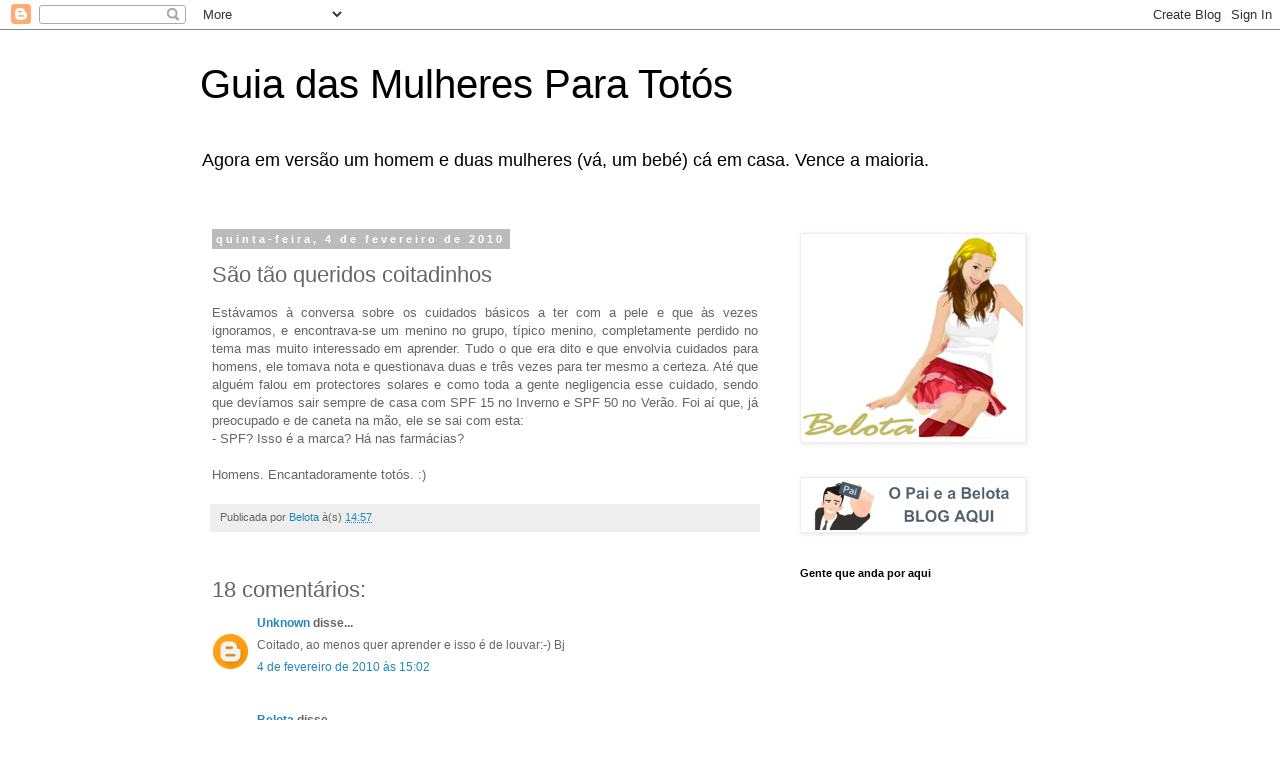

--- FILE ---
content_type: text/html; charset=UTF-8
request_url: https://guiadasmulheresparatotos.blogspot.com/2010/02/sao-tao-queridos-coitadinhos.html?showComment=1265408087513
body_size: 16730
content:
<!DOCTYPE html>
<html class='v2' dir='ltr' lang='pt-PT'>
<head>
<link href='https://www.blogger.com/static/v1/widgets/335934321-css_bundle_v2.css' rel='stylesheet' type='text/css'/>
<meta content='width=1100' name='viewport'/>
<meta content='text/html; charset=UTF-8' http-equiv='Content-Type'/>
<meta content='blogger' name='generator'/>
<link href='https://guiadasmulheresparatotos.blogspot.com/favicon.ico' rel='icon' type='image/x-icon'/>
<link href='http://guiadasmulheresparatotos.blogspot.com/2010/02/sao-tao-queridos-coitadinhos.html' rel='canonical'/>
<link rel="alternate" type="application/atom+xml" title="Guia das Mulheres Para Totós - Atom" href="https://guiadasmulheresparatotos.blogspot.com/feeds/posts/default" />
<link rel="alternate" type="application/rss+xml" title="Guia das Mulheres Para Totós - RSS" href="https://guiadasmulheresparatotos.blogspot.com/feeds/posts/default?alt=rss" />
<link rel="service.post" type="application/atom+xml" title="Guia das Mulheres Para Totós - Atom" href="https://www.blogger.com/feeds/6628940428071641538/posts/default" />

<link rel="alternate" type="application/atom+xml" title="Guia das Mulheres Para Totós - Atom" href="https://guiadasmulheresparatotos.blogspot.com/feeds/2792673510026256641/comments/default" />
<!--Can't find substitution for tag [blog.ieCssRetrofitLinks]-->
<meta content='http://guiadasmulheresparatotos.blogspot.com/2010/02/sao-tao-queridos-coitadinhos.html' property='og:url'/>
<meta content='São tão queridos coitadinhos' property='og:title'/>
<meta content='Estávamos à conversa sobre os cuidados básicos a ter com a pele e que às vezes ignoramos, e encontrava-se um menino no grupo, típico menino,...' property='og:description'/>
<title>Guia das Mulheres Para Totós: São tão queridos coitadinhos</title>
<style id='page-skin-1' type='text/css'><!--
/*
-----------------------------------------------
Blogger Template Style
Name:     Simple
Designer: Blogger
URL:      www.blogger.com
----------------------------------------------- */
/* Content
----------------------------------------------- */
body {
font: normal normal 12px 'Trebuchet MS', Trebuchet, Verdana, sans-serif;
color: #666666;
background: #ffffff none repeat scroll top left;
padding: 0 0 0 0;
}
html body .region-inner {
min-width: 0;
max-width: 100%;
width: auto;
}
h2 {
font-size: 22px;
}
a:link {
text-decoration:none;
color: #2288bb;
}
a:visited {
text-decoration:none;
color: #888888;
}
a:hover {
text-decoration:underline;
color: #33aaff;
}
.body-fauxcolumn-outer .fauxcolumn-inner {
background: transparent none repeat scroll top left;
_background-image: none;
}
.body-fauxcolumn-outer .cap-top {
position: absolute;
z-index: 1;
height: 400px;
width: 100%;
}
.body-fauxcolumn-outer .cap-top .cap-left {
width: 100%;
background: transparent none repeat-x scroll top left;
_background-image: none;
}
.content-outer {
-moz-box-shadow: 0 0 0 rgba(0, 0, 0, .15);
-webkit-box-shadow: 0 0 0 rgba(0, 0, 0, .15);
-goog-ms-box-shadow: 0 0 0 #333333;
box-shadow: 0 0 0 rgba(0, 0, 0, .15);
margin-bottom: 1px;
}
.content-inner {
padding: 10px 40px;
}
.content-inner {
background-color: #ffffff;
}
/* Header
----------------------------------------------- */
.header-outer {
background: transparent none repeat-x scroll 0 -400px;
_background-image: none;
}
.Header h1 {
font: normal normal 40px 'Trebuchet MS',Trebuchet,Verdana,sans-serif;
color: #000000;
text-shadow: 0 0 0 rgba(0, 0, 0, .2);
}
.Header h1 a {
color: #000000;
}
.Header .description {
font-size: 18px;
color: #000000;
}
.header-inner .Header .titlewrapper {
padding: 22px 0;
}
.header-inner .Header .descriptionwrapper {
padding: 0 0;
}
/* Tabs
----------------------------------------------- */
.tabs-inner .section:first-child {
border-top: 0 solid #dddddd;
}
.tabs-inner .section:first-child ul {
margin-top: -1px;
border-top: 1px solid #dddddd;
border-left: 1px solid #dddddd;
border-right: 1px solid #dddddd;
}
.tabs-inner .widget ul {
background: transparent none repeat-x scroll 0 -800px;
_background-image: none;
border-bottom: 1px solid #dddddd;
margin-top: 0;
margin-left: -30px;
margin-right: -30px;
}
.tabs-inner .widget li a {
display: inline-block;
padding: .6em 1em;
font: normal normal 12px 'Trebuchet MS', Trebuchet, Verdana, sans-serif;
color: #000000;
border-left: 1px solid #ffffff;
border-right: 1px solid #dddddd;
}
.tabs-inner .widget li:first-child a {
border-left: none;
}
.tabs-inner .widget li.selected a, .tabs-inner .widget li a:hover {
color: #000000;
background-color: #eeeeee;
text-decoration: none;
}
/* Columns
----------------------------------------------- */
.main-outer {
border-top: 0 solid transparent;
}
.fauxcolumn-left-outer .fauxcolumn-inner {
border-right: 1px solid transparent;
}
.fauxcolumn-right-outer .fauxcolumn-inner {
border-left: 1px solid transparent;
}
/* Headings
----------------------------------------------- */
div.widget > h2,
div.widget h2.title {
margin: 0 0 1em 0;
font: normal bold 11px 'Trebuchet MS',Trebuchet,Verdana,sans-serif;
color: #000000;
}
/* Widgets
----------------------------------------------- */
.widget .zippy {
color: #999999;
text-shadow: 2px 2px 1px rgba(0, 0, 0, .1);
}
.widget .popular-posts ul {
list-style: none;
}
/* Posts
----------------------------------------------- */
h2.date-header {
font: normal bold 11px Arial, Tahoma, Helvetica, FreeSans, sans-serif;
}
.date-header span {
background-color: #bbbbbb;
color: #ffffff;
padding: 0.4em;
letter-spacing: 3px;
margin: inherit;
}
.main-inner {
padding-top: 35px;
padding-bottom: 65px;
}
.main-inner .column-center-inner {
padding: 0 0;
}
.main-inner .column-center-inner .section {
margin: 0 1em;
}
.post {
margin: 0 0 45px 0;
}
h3.post-title, .comments h4 {
font: normal normal 22px 'Trebuchet MS',Trebuchet,Verdana,sans-serif;
margin: .75em 0 0;
}
.post-body {
font-size: 110%;
line-height: 1.4;
position: relative;
}
.post-body img, .post-body .tr-caption-container, .Profile img, .Image img,
.BlogList .item-thumbnail img {
padding: 2px;
background: #ffffff;
border: 1px solid #eeeeee;
-moz-box-shadow: 1px 1px 5px rgba(0, 0, 0, .1);
-webkit-box-shadow: 1px 1px 5px rgba(0, 0, 0, .1);
box-shadow: 1px 1px 5px rgba(0, 0, 0, .1);
}
.post-body img, .post-body .tr-caption-container {
padding: 5px;
}
.post-body .tr-caption-container {
color: #666666;
}
.post-body .tr-caption-container img {
padding: 0;
background: transparent;
border: none;
-moz-box-shadow: 0 0 0 rgba(0, 0, 0, .1);
-webkit-box-shadow: 0 0 0 rgba(0, 0, 0, .1);
box-shadow: 0 0 0 rgba(0, 0, 0, .1);
}
.post-header {
margin: 0 0 1.5em;
line-height: 1.6;
font-size: 90%;
}
.post-footer {
margin: 20px -2px 0;
padding: 5px 10px;
color: #666666;
background-color: #eeeeee;
border-bottom: 1px solid #eeeeee;
line-height: 1.6;
font-size: 90%;
}
#comments .comment-author {
padding-top: 1.5em;
border-top: 1px solid transparent;
background-position: 0 1.5em;
}
#comments .comment-author:first-child {
padding-top: 0;
border-top: none;
}
.avatar-image-container {
margin: .2em 0 0;
}
#comments .avatar-image-container img {
border: 1px solid #eeeeee;
}
/* Comments
----------------------------------------------- */
.comments .comments-content .icon.blog-author {
background-repeat: no-repeat;
background-image: url([data-uri]);
}
.comments .comments-content .loadmore a {
border-top: 1px solid #999999;
border-bottom: 1px solid #999999;
}
.comments .comment-thread.inline-thread {
background-color: #eeeeee;
}
.comments .continue {
border-top: 2px solid #999999;
}
/* Accents
---------------------------------------------- */
.section-columns td.columns-cell {
border-left: 1px solid transparent;
}
.blog-pager {
background: transparent url(//www.blogblog.com/1kt/simple/paging_dot.png) repeat-x scroll top center;
}
.blog-pager-older-link, .home-link,
.blog-pager-newer-link {
background-color: #ffffff;
padding: 5px;
}
.footer-outer {
border-top: 1px dashed #bbbbbb;
}
/* Mobile
----------------------------------------------- */
body.mobile  {
background-size: auto;
}
.mobile .body-fauxcolumn-outer {
background: transparent none repeat scroll top left;
}
.mobile .body-fauxcolumn-outer .cap-top {
background-size: 100% auto;
}
.mobile .content-outer {
-webkit-box-shadow: 0 0 3px rgba(0, 0, 0, .15);
box-shadow: 0 0 3px rgba(0, 0, 0, .15);
}
.mobile .tabs-inner .widget ul {
margin-left: 0;
margin-right: 0;
}
.mobile .post {
margin: 0;
}
.mobile .main-inner .column-center-inner .section {
margin: 0;
}
.mobile .date-header span {
padding: 0.1em 10px;
margin: 0 -10px;
}
.mobile h3.post-title {
margin: 0;
}
.mobile .blog-pager {
background: transparent none no-repeat scroll top center;
}
.mobile .footer-outer {
border-top: none;
}
.mobile .main-inner, .mobile .footer-inner {
background-color: #ffffff;
}
.mobile-index-contents {
color: #666666;
}
.mobile-link-button {
background-color: #2288bb;
}
.mobile-link-button a:link, .mobile-link-button a:visited {
color: #ffffff;
}
.mobile .tabs-inner .section:first-child {
border-top: none;
}
.mobile .tabs-inner .PageList .widget-content {
background-color: #eeeeee;
color: #000000;
border-top: 1px solid #dddddd;
border-bottom: 1px solid #dddddd;
}
.mobile .tabs-inner .PageList .widget-content .pagelist-arrow {
border-left: 1px solid #dddddd;
}

--></style>
<style id='template-skin-1' type='text/css'><!--
body {
min-width: 960px;
}
.content-outer, .content-fauxcolumn-outer, .region-inner {
min-width: 960px;
max-width: 960px;
_width: 960px;
}
.main-inner .columns {
padding-left: 0;
padding-right: 310px;
}
.main-inner .fauxcolumn-center-outer {
left: 0;
right: 310px;
/* IE6 does not respect left and right together */
_width: expression(this.parentNode.offsetWidth -
parseInt("0") -
parseInt("310px") + 'px');
}
.main-inner .fauxcolumn-left-outer {
width: 0;
}
.main-inner .fauxcolumn-right-outer {
width: 310px;
}
.main-inner .column-left-outer {
width: 0;
right: 100%;
margin-left: -0;
}
.main-inner .column-right-outer {
width: 310px;
margin-right: -310px;
}
#layout {
min-width: 0;
}
#layout .content-outer {
min-width: 0;
width: 800px;
}
#layout .region-inner {
min-width: 0;
width: auto;
}
body#layout div.add_widget {
padding: 8px;
}
body#layout div.add_widget a {
margin-left: 32px;
}
--></style>
<link href='https://www.blogger.com/dyn-css/authorization.css?targetBlogID=6628940428071641538&amp;zx=e01e3889-8af6-4cee-af29-f0938cbfd853' media='none' onload='if(media!=&#39;all&#39;)media=&#39;all&#39;' rel='stylesheet'/><noscript><link href='https://www.blogger.com/dyn-css/authorization.css?targetBlogID=6628940428071641538&amp;zx=e01e3889-8af6-4cee-af29-f0938cbfd853' rel='stylesheet'/></noscript>
<meta name='google-adsense-platform-account' content='ca-host-pub-1556223355139109'/>
<meta name='google-adsense-platform-domain' content='blogspot.com'/>

<!-- data-ad-client=ca-pub-1993769606660450 -->

</head>
<body class='loading variant-simplysimple'>
<div class='navbar section' id='navbar' name='Navbar'><div class='widget Navbar' data-version='1' id='Navbar1'><script type="text/javascript">
    function setAttributeOnload(object, attribute, val) {
      if(window.addEventListener) {
        window.addEventListener('load',
          function(){ object[attribute] = val; }, false);
      } else {
        window.attachEvent('onload', function(){ object[attribute] = val; });
      }
    }
  </script>
<div id="navbar-iframe-container"></div>
<script type="text/javascript" src="https://apis.google.com/js/platform.js"></script>
<script type="text/javascript">
      gapi.load("gapi.iframes:gapi.iframes.style.bubble", function() {
        if (gapi.iframes && gapi.iframes.getContext) {
          gapi.iframes.getContext().openChild({
              url: 'https://www.blogger.com/navbar/6628940428071641538?po\x3d2792673510026256641\x26origin\x3dhttps://guiadasmulheresparatotos.blogspot.com',
              where: document.getElementById("navbar-iframe-container"),
              id: "navbar-iframe"
          });
        }
      });
    </script><script type="text/javascript">
(function() {
var script = document.createElement('script');
script.type = 'text/javascript';
script.src = '//pagead2.googlesyndication.com/pagead/js/google_top_exp.js';
var head = document.getElementsByTagName('head')[0];
if (head) {
head.appendChild(script);
}})();
</script>
</div></div>
<div class='body-fauxcolumns'>
<div class='fauxcolumn-outer body-fauxcolumn-outer'>
<div class='cap-top'>
<div class='cap-left'></div>
<div class='cap-right'></div>
</div>
<div class='fauxborder-left'>
<div class='fauxborder-right'></div>
<div class='fauxcolumn-inner'>
</div>
</div>
<div class='cap-bottom'>
<div class='cap-left'></div>
<div class='cap-right'></div>
</div>
</div>
</div>
<div class='content'>
<div class='content-fauxcolumns'>
<div class='fauxcolumn-outer content-fauxcolumn-outer'>
<div class='cap-top'>
<div class='cap-left'></div>
<div class='cap-right'></div>
</div>
<div class='fauxborder-left'>
<div class='fauxborder-right'></div>
<div class='fauxcolumn-inner'>
</div>
</div>
<div class='cap-bottom'>
<div class='cap-left'></div>
<div class='cap-right'></div>
</div>
</div>
</div>
<div class='content-outer'>
<div class='content-cap-top cap-top'>
<div class='cap-left'></div>
<div class='cap-right'></div>
</div>
<div class='fauxborder-left content-fauxborder-left'>
<div class='fauxborder-right content-fauxborder-right'></div>
<div class='content-inner'>
<header>
<div class='header-outer'>
<div class='header-cap-top cap-top'>
<div class='cap-left'></div>
<div class='cap-right'></div>
</div>
<div class='fauxborder-left header-fauxborder-left'>
<div class='fauxborder-right header-fauxborder-right'></div>
<div class='region-inner header-inner'>
<div class='header section' id='header' name='Cabeçalho'><div class='widget Header' data-version='1' id='Header1'>
<div id='header-inner'>
<div class='titlewrapper'>
<h1 class='title'>
<a href='https://guiadasmulheresparatotos.blogspot.com/'>
Guia das Mulheres Para Totós
</a>
</h1>
</div>
<div class='descriptionwrapper'>
<p class='description'><span>Agora em versão um homem e duas mulheres (vá, um bebé) cá em casa. Vence a maioria.</span></p>
</div>
</div>
</div></div>
</div>
</div>
<div class='header-cap-bottom cap-bottom'>
<div class='cap-left'></div>
<div class='cap-right'></div>
</div>
</div>
</header>
<div class='tabs-outer'>
<div class='tabs-cap-top cap-top'>
<div class='cap-left'></div>
<div class='cap-right'></div>
</div>
<div class='fauxborder-left tabs-fauxborder-left'>
<div class='fauxborder-right tabs-fauxborder-right'></div>
<div class='region-inner tabs-inner'>
<div class='tabs no-items section' id='crosscol' name='Entre colunas'></div>
<div class='tabs no-items section' id='crosscol-overflow' name='Cross-Column 2'></div>
</div>
</div>
<div class='tabs-cap-bottom cap-bottom'>
<div class='cap-left'></div>
<div class='cap-right'></div>
</div>
</div>
<div class='main-outer'>
<div class='main-cap-top cap-top'>
<div class='cap-left'></div>
<div class='cap-right'></div>
</div>
<div class='fauxborder-left main-fauxborder-left'>
<div class='fauxborder-right main-fauxborder-right'></div>
<div class='region-inner main-inner'>
<div class='columns fauxcolumns'>
<div class='fauxcolumn-outer fauxcolumn-center-outer'>
<div class='cap-top'>
<div class='cap-left'></div>
<div class='cap-right'></div>
</div>
<div class='fauxborder-left'>
<div class='fauxborder-right'></div>
<div class='fauxcolumn-inner'>
</div>
</div>
<div class='cap-bottom'>
<div class='cap-left'></div>
<div class='cap-right'></div>
</div>
</div>
<div class='fauxcolumn-outer fauxcolumn-left-outer'>
<div class='cap-top'>
<div class='cap-left'></div>
<div class='cap-right'></div>
</div>
<div class='fauxborder-left'>
<div class='fauxborder-right'></div>
<div class='fauxcolumn-inner'>
</div>
</div>
<div class='cap-bottom'>
<div class='cap-left'></div>
<div class='cap-right'></div>
</div>
</div>
<div class='fauxcolumn-outer fauxcolumn-right-outer'>
<div class='cap-top'>
<div class='cap-left'></div>
<div class='cap-right'></div>
</div>
<div class='fauxborder-left'>
<div class='fauxborder-right'></div>
<div class='fauxcolumn-inner'>
</div>
</div>
<div class='cap-bottom'>
<div class='cap-left'></div>
<div class='cap-right'></div>
</div>
</div>
<!-- corrects IE6 width calculation -->
<div class='columns-inner'>
<div class='column-center-outer'>
<div class='column-center-inner'>
<div class='main section' id='main' name='Principal'><div class='widget Blog' data-version='1' id='Blog1'>
<div class='blog-posts hfeed'>

          <div class="date-outer">
        
<h2 class='date-header'><span>quinta-feira, 4 de fevereiro de 2010</span></h2>

          <div class="date-posts">
        
<div class='post-outer'>
<div class='post hentry uncustomized-post-template' itemprop='blogPost' itemscope='itemscope' itemtype='http://schema.org/BlogPosting'>
<meta content='6628940428071641538' itemprop='blogId'/>
<meta content='2792673510026256641' itemprop='postId'/>
<a name='2792673510026256641'></a>
<h3 class='post-title entry-title' itemprop='name'>
São tão queridos coitadinhos
</h3>
<div class='post-header'>
<div class='post-header-line-1'></div>
</div>
<div class='post-body entry-content' id='post-body-2792673510026256641' itemprop='description articleBody'>
<div align="justify">Estávamos à conversa sobre os cuidados básicos a ter com a pele e que às vezes ignoramos, e encontrava-se um menino no grupo, típico menino, completamente perdido no tema mas muito interessado em aprender. Tudo o que era dito e que envolvia cuidados para homens, ele tomava nota e questionava duas e três vezes para ter mesmo a certeza. Até que alguém falou em protectores solares e como toda a gente <span class="blsp-spelling-error" id="SPELLING_ERROR_0">negligencia</span> esse cuidado, sendo que devíamos sair sempre de casa com <span class="blsp-spelling-error" id="SPELLING_ERROR_1">SPF</span> 15 no Inverno e <span class="blsp-spelling-error" id="SPELLING_ERROR_2">SPF</span> 50 no Verão. Foi aí que, já preocupado e de caneta na mão, ele se sai com esta:<br />- <span class="blsp-spelling-error" id="SPELLING_ERROR_3">SPF</span>? Isso é a marca? Há nas farmácias?<br /><br />Homens. <span class="blsp-spelling-error" id="SPELLING_ERROR_4">Encantadoramente</span> <span class="blsp-spelling-error" id="SPELLING_ERROR_5">totós</span>. :)</div>
<div style='clear: both;'></div>
</div>
<div class='post-footer'>
<div class='post-footer-line post-footer-line-1'>
<span class='post-author vcard'>
Publicada por
<span class='fn' itemprop='author' itemscope='itemscope' itemtype='http://schema.org/Person'>
<meta content='https://www.blogger.com/profile/16063690518297658069' itemprop='url'/>
<a class='g-profile' href='https://www.blogger.com/profile/16063690518297658069' rel='author' title='author profile'>
<span itemprop='name'>Belota</span>
</a>
</span>
</span>
<span class='post-timestamp'>
à(s)
<meta content='http://guiadasmulheresparatotos.blogspot.com/2010/02/sao-tao-queridos-coitadinhos.html' itemprop='url'/>
<a class='timestamp-link' href='https://guiadasmulheresparatotos.blogspot.com/2010/02/sao-tao-queridos-coitadinhos.html' rel='bookmark' title='permanent link'><abbr class='published' itemprop='datePublished' title='2010-02-04T14:57:00Z'>14:57</abbr></a>
</span>
<span class='post-comment-link'>
</span>
<span class='post-icons'>
<span class='item-control blog-admin pid-443604627'>
<a href='https://www.blogger.com/post-edit.g?blogID=6628940428071641538&postID=2792673510026256641&from=pencil' title='Editar mensagem'>
<img alt='' class='icon-action' height='18' src='https://resources.blogblog.com/img/icon18_edit_allbkg.gif' width='18'/>
</a>
</span>
</span>
<div class='post-share-buttons goog-inline-block'>
</div>
</div>
<div class='post-footer-line post-footer-line-2'>
<span class='post-labels'>
</span>
</div>
<div class='post-footer-line post-footer-line-3'>
<span class='post-location'>
</span>
</div>
</div>
</div>
<div class='comments' id='comments'>
<a name='comments'></a>
<h4>18 comentários:</h4>
<div id='Blog1_comments-block-wrapper'>
<dl class='avatar-comment-indent' id='comments-block'>
<dt class='comment-author ' id='c2585516338804448624'>
<a name='c2585516338804448624'></a>
<div class="avatar-image-container avatar-stock"><span dir="ltr"><a href="https://www.blogger.com/profile/15875479804836925521" target="" rel="nofollow" onclick="" class="avatar-hovercard" id="av-2585516338804448624-15875479804836925521"><img src="//www.blogger.com/img/blogger_logo_round_35.png" width="35" height="35" alt="" title="Unknown">

</a></span></div>
<a href='https://www.blogger.com/profile/15875479804836925521' rel='nofollow'>Unknown</a>
disse...
</dt>
<dd class='comment-body' id='Blog1_cmt-2585516338804448624'>
<p>
Coitado, ao menos quer aprender e isso é de louvar:-) Bj
</p>
</dd>
<dd class='comment-footer'>
<span class='comment-timestamp'>
<a href='https://guiadasmulheresparatotos.blogspot.com/2010/02/sao-tao-queridos-coitadinhos.html?showComment=1265295771054#c2585516338804448624' title='comment permalink'>
4 de fevereiro de 2010 às 15:02
</a>
<span class='item-control blog-admin pid-857551012'>
<a class='comment-delete' href='https://www.blogger.com/comment/delete/6628940428071641538/2585516338804448624' title='Eliminar comentário'>
<img src='https://resources.blogblog.com/img/icon_delete13.gif'/>
</a>
</span>
</span>
</dd>
<dt class='comment-author blog-author' id='c6210893223448714042'>
<a name='c6210893223448714042'></a>
<div class="avatar-image-container vcard"><span dir="ltr"><a href="https://www.blogger.com/profile/16063690518297658069" target="" rel="nofollow" onclick="" class="avatar-hovercard" id="av-6210893223448714042-16063690518297658069"><img src="https://resources.blogblog.com/img/blank.gif" width="35" height="35" class="delayLoad" style="display: none;" longdesc="//blogger.googleusercontent.com/img/b/R29vZ2xl/AVvXsEiuerWi_TN6XNcKU3hW6BW5_j0WpBpR9jifA-tQEVeteIxCvJXfXEYGJBpxL6StRpk5wghqAPbetJL4O46nCWslSe6aJvE1eqmuRQL-NkfEIU5uZ4APYN2dTNXAr7RuTNw/s45-c/Belota.jpg" alt="" title="Belota">

<noscript><img src="//blogger.googleusercontent.com/img/b/R29vZ2xl/AVvXsEiuerWi_TN6XNcKU3hW6BW5_j0WpBpR9jifA-tQEVeteIxCvJXfXEYGJBpxL6StRpk5wghqAPbetJL4O46nCWslSe6aJvE1eqmuRQL-NkfEIU5uZ4APYN2dTNXAr7RuTNw/s45-c/Belota.jpg" width="35" height="35" class="photo" alt=""></noscript></a></span></div>
<a href='https://www.blogger.com/profile/16063690518297658069' rel='nofollow'>Belota</a>
disse...
</dt>
<dd class='comment-body' id='Blog1_cmt-6210893223448714042'>
<p>
Completamente! O modo inocente como ele perguntou aquilo, já todo baralhado depois de uma lista enorme de cremes e coisas, foi do melhor! lol
</p>
</dd>
<dd class='comment-footer'>
<span class='comment-timestamp'>
<a href='https://guiadasmulheresparatotos.blogspot.com/2010/02/sao-tao-queridos-coitadinhos.html?showComment=1265296303268#c6210893223448714042' title='comment permalink'>
4 de fevereiro de 2010 às 15:11
</a>
<span class='item-control blog-admin pid-443604627'>
<a class='comment-delete' href='https://www.blogger.com/comment/delete/6628940428071641538/6210893223448714042' title='Eliminar comentário'>
<img src='https://resources.blogblog.com/img/icon_delete13.gif'/>
</a>
</span>
</span>
</dd>
<dt class='comment-author ' id='c6387472423942254637'>
<a name='c6387472423942254637'></a>
<div class="avatar-image-container vcard"><span dir="ltr"><a href="https://www.blogger.com/profile/17328423206914509793" target="" rel="nofollow" onclick="" class="avatar-hovercard" id="av-6387472423942254637-17328423206914509793"><img src="https://resources.blogblog.com/img/blank.gif" width="35" height="35" class="delayLoad" style="display: none;" longdesc="//blogger.googleusercontent.com/img/b/R29vZ2xl/AVvXsEhuSa9LnvaGeuXYmuZd3eFYMEc5PDKiV5-LsSn9EAC4vZs6fW8F6xRfOwWI5pZ_3CDMArhC-u42687CHYhTQM2ARyEcxiVImRIGQRUCwsD_7uaL-DssguDmYRDsfXWMtQ/s45-c/Valentino_20Leather_20platform_20pumps_large.jpg" alt="" title="Saltos Altos Vermelhos">

<noscript><img src="//blogger.googleusercontent.com/img/b/R29vZ2xl/AVvXsEhuSa9LnvaGeuXYmuZd3eFYMEc5PDKiV5-LsSn9EAC4vZs6fW8F6xRfOwWI5pZ_3CDMArhC-u42687CHYhTQM2ARyEcxiVImRIGQRUCwsD_7uaL-DssguDmYRDsfXWMtQ/s45-c/Valentino_20Leather_20platform_20pumps_large.jpg" width="35" height="35" class="photo" alt=""></noscript></a></span></div>
<a href='https://www.blogger.com/profile/17328423206914509793' rel='nofollow'>Saltos Altos Vermelhos</a>
disse...
</dt>
<dd class='comment-body' id='Blog1_cmt-6387472423942254637'>
<p>
Vês para que existem as mulheres? llllllllooolllllll para elucidar estas mentes!
</p>
</dd>
<dd class='comment-footer'>
<span class='comment-timestamp'>
<a href='https://guiadasmulheresparatotos.blogspot.com/2010/02/sao-tao-queridos-coitadinhos.html?showComment=1265297219201#c6387472423942254637' title='comment permalink'>
4 de fevereiro de 2010 às 15:26
</a>
<span class='item-control blog-admin pid-165710892'>
<a class='comment-delete' href='https://www.blogger.com/comment/delete/6628940428071641538/6387472423942254637' title='Eliminar comentário'>
<img src='https://resources.blogblog.com/img/icon_delete13.gif'/>
</a>
</span>
</span>
</dd>
<dt class='comment-author ' id='c5134069573892927528'>
<a name='c5134069573892927528'></a>
<div class="avatar-image-container avatar-stock"><span dir="ltr"><img src="//resources.blogblog.com/img/blank.gif" width="35" height="35" alt="" title="An&oacute;nimo">

</span></div>
Anónimo
disse...
</dt>
<dd class='comment-body' id='Blog1_cmt-5134069573892927528'>
<p>
Adoro este blog lol<br />E o do teu papá, esse é de mais mesmo...<br />;)<br /><br />Bjinho
</p>
</dd>
<dd class='comment-footer'>
<span class='comment-timestamp'>
<a href='https://guiadasmulheresparatotos.blogspot.com/2010/02/sao-tao-queridos-coitadinhos.html?showComment=1265297511089#c5134069573892927528' title='comment permalink'>
4 de fevereiro de 2010 às 15:31
</a>
<span class='item-control blog-admin pid-172119026'>
<a class='comment-delete' href='https://www.blogger.com/comment/delete/6628940428071641538/5134069573892927528' title='Eliminar comentário'>
<img src='https://resources.blogblog.com/img/icon_delete13.gif'/>
</a>
</span>
</span>
</dd>
<dt class='comment-author ' id='c7376775037450431649'>
<a name='c7376775037450431649'></a>
<div class="avatar-image-container avatar-stock"><span dir="ltr"><a href="https://www.blogger.com/profile/06547415930062832543" target="" rel="nofollow" onclick="" class="avatar-hovercard" id="av-7376775037450431649-06547415930062832543"><img src="//www.blogger.com/img/blogger_logo_round_35.png" width="35" height="35" alt="" title="Unknown">

</a></span></div>
<a href='https://www.blogger.com/profile/06547415930062832543' rel='nofollow'>Unknown</a>
disse...
</dt>
<dd class='comment-body' id='Blog1_cmt-7376775037450431649'>
<p>
Então, suponho, sendo eu homem, não deveria saber o que é isso? :x
</p>
</dd>
<dd class='comment-footer'>
<span class='comment-timestamp'>
<a href='https://guiadasmulheresparatotos.blogspot.com/2010/02/sao-tao-queridos-coitadinhos.html?showComment=1265300708234#c7376775037450431649' title='comment permalink'>
4 de fevereiro de 2010 às 16:25
</a>
<span class='item-control blog-admin pid-512762484'>
<a class='comment-delete' href='https://www.blogger.com/comment/delete/6628940428071641538/7376775037450431649' title='Eliminar comentário'>
<img src='https://resources.blogblog.com/img/icon_delete13.gif'/>
</a>
</span>
</span>
</dd>
<dt class='comment-author ' id='c3288432326359639515'>
<a name='c3288432326359639515'></a>
<div class="avatar-image-container vcard"><span dir="ltr"><a href="https://www.blogger.com/profile/02494094098953763029" target="" rel="nofollow" onclick="" class="avatar-hovercard" id="av-3288432326359639515-02494094098953763029"><img src="https://resources.blogblog.com/img/blank.gif" width="35" height="35" class="delayLoad" style="display: none;" longdesc="//blogger.googleusercontent.com/img/b/R29vZ2xl/AVvXsEgdwUDFsANzaEmiM1Sv9_l30hJGw3buzHSlLUfcewVOE4UBwGFMiR_HWa7oVQyjj6WYFvAdwa_6HYHo9AURcDwd_pqsBYsaBFK1jLJPzwzmwmn3zRHigqk4-0YinAMNRA/s45-c/vJpplJ960046-01[1].jpg" alt="" title="Dream on girl">

<noscript><img src="//blogger.googleusercontent.com/img/b/R29vZ2xl/AVvXsEgdwUDFsANzaEmiM1Sv9_l30hJGw3buzHSlLUfcewVOE4UBwGFMiR_HWa7oVQyjj6WYFvAdwa_6HYHo9AURcDwd_pqsBYsaBFK1jLJPzwzmwmn3zRHigqk4-0YinAMNRA/s45-c/vJpplJ960046-01[1].jpg" width="35" height="35" class="photo" alt=""></noscript></a></span></div>
<a href='https://www.blogger.com/profile/02494094098953763029' rel='nofollow'>Dream on girl</a>
disse...
</dt>
<dd class='comment-body' id='Blog1_cmt-3288432326359639515'>
<p>
Olá Belota!<br />Como estas coisas também servem para aprender, aqui vai: o SPF é o índice que determina o tempo que uma pessoa pode permanecer ao sol. Ou seja, o SPF 50 não protege melhor que o SPF 15, protege é durante mais tempo :) Por isso, o usar-se SPF 15 de Inverno e SPF 50 de Verão não tem fundamento :) Atenção, não estou a armar-me em espertinha ok? Só que trabalho também com esses produtos e achei que era bom ficarmos todos a saber mais uma coisinha hoje!!! LOL<br />Beijocas, adoro ler-te!! <br />Ah e essa viagem à Austrália e arredores ainda está aqui atravessada ;) eheheh
</p>
</dd>
<dd class='comment-footer'>
<span class='comment-timestamp'>
<a href='https://guiadasmulheresparatotos.blogspot.com/2010/02/sao-tao-queridos-coitadinhos.html?showComment=1265305637452#c3288432326359639515' title='comment permalink'>
4 de fevereiro de 2010 às 17:47
</a>
<span class='item-control blog-admin pid-1458752552'>
<a class='comment-delete' href='https://www.blogger.com/comment/delete/6628940428071641538/3288432326359639515' title='Eliminar comentário'>
<img src='https://resources.blogblog.com/img/icon_delete13.gif'/>
</a>
</span>
</span>
</dd>
<dt class='comment-author ' id='c6823845109659914275'>
<a name='c6823845109659914275'></a>
<div class="avatar-image-container vcard"><span dir="ltr"><a href="https://www.blogger.com/profile/12426788507479329324" target="" rel="nofollow" onclick="" class="avatar-hovercard" id="av-6823845109659914275-12426788507479329324"><img src="https://resources.blogblog.com/img/blank.gif" width="35" height="35" class="delayLoad" style="display: none;" longdesc="//blogger.googleusercontent.com/img/b/R29vZ2xl/AVvXsEhuDeMt-kMw9PS1XqFxbEFiw8kJWMqlKjtXLz0NmQw3JC6hQHoThHiXN1IcTIHnEGNIx_WA95qZp9M_aS-IxK5QRlHEpiTGTUBDSz-VKFmzHlb6SQGkYnOGXg828VKf4t4/s45-c/view.jpg" alt="" title="Planeta M (Marlene)">

<noscript><img src="//blogger.googleusercontent.com/img/b/R29vZ2xl/AVvXsEhuDeMt-kMw9PS1XqFxbEFiw8kJWMqlKjtXLz0NmQw3JC6hQHoThHiXN1IcTIHnEGNIx_WA95qZp9M_aS-IxK5QRlHEpiTGTUBDSz-VKFmzHlb6SQGkYnOGXg828VKf4t4/s45-c/view.jpg" width="35" height="35" class="photo" alt=""></noscript></a></span></div>
<a href='https://www.blogger.com/profile/12426788507479329324' rel='nofollow'>Planeta M (Marlene)</a>
disse...
</dt>
<dd class='comment-body' id='Blog1_cmt-6823845109659914275'>
<p>
Ninguém nasce ensinado, por isso cá estamos nós para os ensinar.<br />Mulheres com QI Superior...Vamos lá ajudar os nossos amigos. Será que sabem o que é &quot;QI&quot;? lolol<br /><br />Agora falando a sério...Ainda há excepções...Felizmente conheço algumas...Todos os dias muito aprendo com os meus amigos do sexo masculino...Às vezes consigo ter uma conversa mais produtiva com &quot;eles&quot; do que com &quot;elas&quot;.<br /><br />Planeta M
</p>
</dd>
<dd class='comment-footer'>
<span class='comment-timestamp'>
<a href='https://guiadasmulheresparatotos.blogspot.com/2010/02/sao-tao-queridos-coitadinhos.html?showComment=1265311299750#c6823845109659914275' title='comment permalink'>
4 de fevereiro de 2010 às 19:21
</a>
<span class='item-control blog-admin pid-657274579'>
<a class='comment-delete' href='https://www.blogger.com/comment/delete/6628940428071641538/6823845109659914275' title='Eliminar comentário'>
<img src='https://resources.blogblog.com/img/icon_delete13.gif'/>
</a>
</span>
</span>
</dd>
<dt class='comment-author ' id='c5231160972210161896'>
<a name='c5231160972210161896'></a>
<div class="avatar-image-container avatar-stock"><span dir="ltr"><img src="//resources.blogblog.com/img/blank.gif" width="35" height="35" alt="" title="Ernesto">

</span></div>
Ernesto
disse...
</dt>
<dd class='comment-body' id='Blog1_cmt-5231160972210161896'>
<p>
Totós mesmo :) Somos demais! Yuuuppiiiii!!!
</p>
</dd>
<dd class='comment-footer'>
<span class='comment-timestamp'>
<a href='https://guiadasmulheresparatotos.blogspot.com/2010/02/sao-tao-queridos-coitadinhos.html?showComment=1265324495835#c5231160972210161896' title='comment permalink'>
4 de fevereiro de 2010 às 23:01
</a>
<span class='item-control blog-admin pid-172119026'>
<a class='comment-delete' href='https://www.blogger.com/comment/delete/6628940428071641538/5231160972210161896' title='Eliminar comentário'>
<img src='https://resources.blogblog.com/img/icon_delete13.gif'/>
</a>
</span>
</span>
</dd>
<dt class='comment-author ' id='c293559259835092495'>
<a name='c293559259835092495'></a>
<div class="avatar-image-container vcard"><span dir="ltr"><a href="https://www.blogger.com/profile/07718158873801815127" target="" rel="nofollow" onclick="" class="avatar-hovercard" id="av-293559259835092495-07718158873801815127"><img src="https://resources.blogblog.com/img/blank.gif" width="35" height="35" class="delayLoad" style="display: none;" longdesc="//blogger.googleusercontent.com/img/b/R29vZ2xl/AVvXsEiWw0E3pcuHKbApMbrgmhnDUpDUdPC6RtNTT-44yqskF6nNF7VayIBEE5VQxPrObVLrxld1v5UPEsJkUOmz0LZvrYkh455zJcXkYEQIKjzXkfvOzyiVaSiLBIPUM_tIvvM/s45-c/246541_4.jpg" alt="" title="Sonhadoremfulltime">

<noscript><img src="//blogger.googleusercontent.com/img/b/R29vZ2xl/AVvXsEiWw0E3pcuHKbApMbrgmhnDUpDUdPC6RtNTT-44yqskF6nNF7VayIBEE5VQxPrObVLrxld1v5UPEsJkUOmz0LZvrYkh455zJcXkYEQIKjzXkfvOzyiVaSiLBIPUM_tIvvM/s45-c/246541_4.jpg" width="35" height="35" class="photo" alt=""></noscript></a></span></div>
<a href='https://www.blogger.com/profile/07718158873801815127' rel='nofollow'>Sonhadoremfulltime</a>
disse...
</dt>
<dd class='comment-body' id='Blog1_cmt-293559259835092495'>
<p>
Boa noite,<br />aqui pousei. Li e reli e não entendi.<br />Ok! Tenho 50 anos mas sou um tótó de primeira classe.<br />Sim! Um encanto de totó ;)<br /><br />Li outros posts deveras interessantes, mas o tempo não dá para mais.<br /><br />Gostei
</p>
</dd>
<dd class='comment-footer'>
<span class='comment-timestamp'>
<a href='https://guiadasmulheresparatotos.blogspot.com/2010/02/sao-tao-queridos-coitadinhos.html?showComment=1265331089223#c293559259835092495' title='comment permalink'>
5 de fevereiro de 2010 às 00:51
</a>
<span class='item-control blog-admin pid-268206891'>
<a class='comment-delete' href='https://www.blogger.com/comment/delete/6628940428071641538/293559259835092495' title='Eliminar comentário'>
<img src='https://resources.blogblog.com/img/icon_delete13.gif'/>
</a>
</span>
</span>
</dd>
<dt class='comment-author ' id='c1399378998011894500'>
<a name='c1399378998011894500'></a>
<div class="avatar-image-container vcard"><span dir="ltr"><a href="https://www.blogger.com/profile/04915209778661679109" target="" rel="nofollow" onclick="" class="avatar-hovercard" id="av-1399378998011894500-04915209778661679109"><img src="https://resources.blogblog.com/img/blank.gif" width="35" height="35" class="delayLoad" style="display: none;" longdesc="//blogger.googleusercontent.com/img/b/R29vZ2xl/AVvXsEhU9VoH32fIaIPz6Clrz8WDfo2bUrpopy5sNU9Sf8bqugSdeqoMG0X1MmZqxy3HX3kWufN8ryimB8GaSSJyohRXsiAqe0CEkbhUomGVG6bK8WFUZq2-SVNVtIQ29mA8xA/s45-c/IMG_3799.JPG" alt="" title="Bombastic">

<noscript><img src="//blogger.googleusercontent.com/img/b/R29vZ2xl/AVvXsEhU9VoH32fIaIPz6Clrz8WDfo2bUrpopy5sNU9Sf8bqugSdeqoMG0X1MmZqxy3HX3kWufN8ryimB8GaSSJyohRXsiAqe0CEkbhUomGVG6bK8WFUZq2-SVNVtIQ29mA8xA/s45-c/IMG_3799.JPG" width="35" height="35" class="photo" alt=""></noscript></a></span></div>
<a href='https://www.blogger.com/profile/04915209778661679109' rel='nofollow'>Bombastic</a>
disse...
</dt>
<dd class='comment-body' id='Blog1_cmt-1399378998011894500'>
<p>
Não querendo abusar da bondade, mas, afinal o que é esse tal de SPF?<br /><br />Thanks<br /><br />:)))
</p>
</dd>
<dd class='comment-footer'>
<span class='comment-timestamp'>
<a href='https://guiadasmulheresparatotos.blogspot.com/2010/02/sao-tao-queridos-coitadinhos.html?showComment=1265365164066#c1399378998011894500' title='comment permalink'>
5 de fevereiro de 2010 às 10:19
</a>
<span class='item-control blog-admin pid-557900830'>
<a class='comment-delete' href='https://www.blogger.com/comment/delete/6628940428071641538/1399378998011894500' title='Eliminar comentário'>
<img src='https://resources.blogblog.com/img/icon_delete13.gif'/>
</a>
</span>
</span>
</dd>
<dt class='comment-author ' id='c4998148805126245671'>
<a name='c4998148805126245671'></a>
<div class="avatar-image-container vcard"><span dir="ltr"><a href="https://www.blogger.com/profile/07979323386113462671" target="" rel="nofollow" onclick="" class="avatar-hovercard" id="av-4998148805126245671-07979323386113462671"><img src="https://resources.blogblog.com/img/blank.gif" width="35" height="35" class="delayLoad" style="display: none;" longdesc="//2.bp.blogspot.com/_IG4NpiAahWs/SeULJgqYgGI/AAAAAAAAA9A/THPLLi3TDRs/S45-s35/Garfield%2BSleepy_Eu%2BMesma!.jpg" alt="" title="Eu Mesma!">

<noscript><img src="//2.bp.blogspot.com/_IG4NpiAahWs/SeULJgqYgGI/AAAAAAAAA9A/THPLLi3TDRs/S45-s35/Garfield%2BSleepy_Eu%2BMesma!.jpg" width="35" height="35" class="photo" alt=""></noscript></a></span></div>
<a href='https://www.blogger.com/profile/07979323386113462671' rel='nofollow'>Eu Mesma!</a>
disse...
</dt>
<dd class='comment-body' id='Blog1_cmt-4998148805126245671'>
<p>
completamente lindamente totós!
</p>
</dd>
<dd class='comment-footer'>
<span class='comment-timestamp'>
<a href='https://guiadasmulheresparatotos.blogspot.com/2010/02/sao-tao-queridos-coitadinhos.html?showComment=1265365181845#c4998148805126245671' title='comment permalink'>
5 de fevereiro de 2010 às 10:19
</a>
<span class='item-control blog-admin pid-1204177703'>
<a class='comment-delete' href='https://www.blogger.com/comment/delete/6628940428071641538/4998148805126245671' title='Eliminar comentário'>
<img src='https://resources.blogblog.com/img/icon_delete13.gif'/>
</a>
</span>
</span>
</dd>
<dt class='comment-author ' id='c4043849151498269986'>
<a name='c4043849151498269986'></a>
<div class="avatar-image-container avatar-stock"><span dir="ltr"><img src="//resources.blogblog.com/img/blank.gif" width="35" height="35" alt="" title="An&oacute;nimo">

</span></div>
Anónimo
disse...
</dt>
<dd class='comment-body' id='Blog1_cmt-4043849151498269986'>
<p>
ah e? e o que são o ABS ou o ESP e para que servem?
</p>
</dd>
<dd class='comment-footer'>
<span class='comment-timestamp'>
<a href='https://guiadasmulheresparatotos.blogspot.com/2010/02/sao-tao-queridos-coitadinhos.html?showComment=1265369222484#c4043849151498269986' title='comment permalink'>
5 de fevereiro de 2010 às 11:27
</a>
<span class='item-control blog-admin pid-172119026'>
<a class='comment-delete' href='https://www.blogger.com/comment/delete/6628940428071641538/4043849151498269986' title='Eliminar comentário'>
<img src='https://resources.blogblog.com/img/icon_delete13.gif'/>
</a>
</span>
</span>
</dd>
<dt class='comment-author ' id='c7571281788195394901'>
<a name='c7571281788195394901'></a>
<div class="avatar-image-container vcard"><span dir="ltr"><a href="https://www.blogger.com/profile/08607027325692134281" target="" rel="nofollow" onclick="" class="avatar-hovercard" id="av-7571281788195394901-08607027325692134281"><img src="https://resources.blogblog.com/img/blank.gif" width="35" height="35" class="delayLoad" style="display: none;" longdesc="//1.bp.blogspot.com/_cvygZoNqtHA/SvnGsgrbqrI/AAAAAAAAADI/YzCXE1O4VKI/S45-s35/Robot%2Bhead_medium.jpg" alt="" title="Ultima Thule">

<noscript><img src="//1.bp.blogspot.com/_cvygZoNqtHA/SvnGsgrbqrI/AAAAAAAAADI/YzCXE1O4VKI/S45-s35/Robot%2Bhead_medium.jpg" width="35" height="35" class="photo" alt=""></noscript></a></span></div>
<a href='https://www.blogger.com/profile/08607027325692134281' rel='nofollow'>Ultima Thule</a>
disse...
</dt>
<dd class='comment-body' id='Blog1_cmt-7571281788195394901'>
<p>
não percebo este blog<br /><br />:P<br /><br />melhor reler e reler :D
</p>
</dd>
<dd class='comment-footer'>
<span class='comment-timestamp'>
<a href='https://guiadasmulheresparatotos.blogspot.com/2010/02/sao-tao-queridos-coitadinhos.html?showComment=1265402686789#c7571281788195394901' title='comment permalink'>
5 de fevereiro de 2010 às 20:44
</a>
<span class='item-control blog-admin pid-1451238267'>
<a class='comment-delete' href='https://www.blogger.com/comment/delete/6628940428071641538/7571281788195394901' title='Eliminar comentário'>
<img src='https://resources.blogblog.com/img/icon_delete13.gif'/>
</a>
</span>
</span>
</dd>
<dt class='comment-author ' id='c3659572389585510042'>
<a name='c3659572389585510042'></a>
<div class="avatar-image-container vcard"><span dir="ltr"><a href="https://www.blogger.com/profile/16564520124853192035" target="" rel="nofollow" onclick="" class="avatar-hovercard" id="av-3659572389585510042-16564520124853192035"><img src="https://resources.blogblog.com/img/blank.gif" width="35" height="35" class="delayLoad" style="display: none;" longdesc="//blogger.googleusercontent.com/img/b/R29vZ2xl/AVvXsEhevXQlpzB2tUJSdlGm2Zo4A1NYUsQtSYuV3xmWYyVAdlEOCfYK2_HhygPNgf4pwRPdcT2LItpJ6A1schzCrgEh80etqYozFGk2c87QBnvqGWmM6KiHCO4a17mU35gVh_M/s45-c/HPIM3462+-+C%C3%B3pia+-+C%C3%B3pia.JPG" alt="" title="CurlyGirl">

<noscript><img src="//blogger.googleusercontent.com/img/b/R29vZ2xl/AVvXsEhevXQlpzB2tUJSdlGm2Zo4A1NYUsQtSYuV3xmWYyVAdlEOCfYK2_HhygPNgf4pwRPdcT2LItpJ6A1schzCrgEh80etqYozFGk2c87QBnvqGWmM6KiHCO4a17mU35gVh_M/s45-c/HPIM3462+-+C%C3%B3pia+-+C%C3%B3pia.JPG" width="35" height="35" class="photo" alt=""></noscript></a></span></div>
<a href='https://www.blogger.com/profile/16564520124853192035' rel='nofollow'>CurlyGirl</a>
disse...
</dt>
<dd class='comment-body' id='Blog1_cmt-3659572389585510042'>
<p>
Ok, o push-up bra eu ainda compreendo... agora SPF também é coisa de meninas? Sempre achei que era unisexo... Ou será que quando vamos à praia em criancinhas as mães só nos obrigam a nós a pôr creme? <br />O que tu descobres que eles não sabem, Belota! <br /><br />Fantástico!
</p>
</dd>
<dd class='comment-footer'>
<span class='comment-timestamp'>
<a href='https://guiadasmulheresparatotos.blogspot.com/2010/02/sao-tao-queridos-coitadinhos.html?showComment=1265408087513#c3659572389585510042' title='comment permalink'>
5 de fevereiro de 2010 às 22:14
</a>
<span class='item-control blog-admin pid-1297916149'>
<a class='comment-delete' href='https://www.blogger.com/comment/delete/6628940428071641538/3659572389585510042' title='Eliminar comentário'>
<img src='https://resources.blogblog.com/img/icon_delete13.gif'/>
</a>
</span>
</span>
</dd>
<dt class='comment-author ' id='c5984978430762299004'>
<a name='c5984978430762299004'></a>
<div class="avatar-image-container vcard"><span dir="ltr"><a href="https://www.blogger.com/profile/11496045043632984846" target="" rel="nofollow" onclick="" class="avatar-hovercard" id="av-5984978430762299004-11496045043632984846"><img src="https://resources.blogblog.com/img/blank.gif" width="35" height="35" class="delayLoad" style="display: none;" longdesc="//blogger.googleusercontent.com/img/b/R29vZ2xl/AVvXsEiPezsEu_nnSSV6A3hv7_Usa2nKAbg9WJ194s-pxHQ7pwRqrF2CC1KZwhkI9zcFMRSqrPI6O2w3gGKMEiu29Nvl8Y4dzeRW3s6urOfe7s6hLpR6mu7ediZ-eGIOp2XPAg/s45-c/Jiboia.jpg" alt="" title="Jib&oacute;ia Cega">

<noscript><img src="//blogger.googleusercontent.com/img/b/R29vZ2xl/AVvXsEiPezsEu_nnSSV6A3hv7_Usa2nKAbg9WJ194s-pxHQ7pwRqrF2CC1KZwhkI9zcFMRSqrPI6O2w3gGKMEiu29Nvl8Y4dzeRW3s6urOfe7s6hLpR6mu7ediZ-eGIOp2XPAg/s45-c/Jiboia.jpg" width="35" height="35" class="photo" alt=""></noscript></a></span></div>
<a href='https://www.blogger.com/profile/11496045043632984846' rel='nofollow'>Jibóia Cega</a>
disse...
</dt>
<dd class='comment-body' id='Blog1_cmt-5984978430762299004'>
<p>
Pensava que SPF era Springfield...
</p>
</dd>
<dd class='comment-footer'>
<span class='comment-timestamp'>
<a href='https://guiadasmulheresparatotos.blogspot.com/2010/02/sao-tao-queridos-coitadinhos.html?showComment=1265409645121#c5984978430762299004' title='comment permalink'>
5 de fevereiro de 2010 às 22:40
</a>
<span class='item-control blog-admin pid-460613568'>
<a class='comment-delete' href='https://www.blogger.com/comment/delete/6628940428071641538/5984978430762299004' title='Eliminar comentário'>
<img src='https://resources.blogblog.com/img/icon_delete13.gif'/>
</a>
</span>
</span>
</dd>
<dt class='comment-author ' id='c7489404743791145231'>
<a name='c7489404743791145231'></a>
<div class="avatar-image-container vcard"><span dir="ltr"><a href="https://www.blogger.com/profile/10182308561297863487" target="" rel="nofollow" onclick="" class="avatar-hovercard" id="av-7489404743791145231-10182308561297863487"><img src="https://resources.blogblog.com/img/blank.gif" width="35" height="35" class="delayLoad" style="display: none;" longdesc="//1.bp.blogspot.com/_jxDACiFmSng/S6kvJxlmDHI/AAAAAAAAALA/tI2A4wG054c/S45-s35/jduiofuiodfu.jpg" alt="" title="algodaoealfazema">

<noscript><img src="//1.bp.blogspot.com/_jxDACiFmSng/S6kvJxlmDHI/AAAAAAAAALA/tI2A4wG054c/S45-s35/jduiofuiodfu.jpg" width="35" height="35" class="photo" alt=""></noscript></a></span></div>
<a href='https://www.blogger.com/profile/10182308561297863487' rel='nofollow'>algodaoealfazema</a>
disse...
</dt>
<dd class='comment-body' id='Blog1_cmt-7489404743791145231'>
<p>
Não. SPF é São Paulo Fashion (Week). Falta aí o W. Oh Belota, estás a falhar...<br /><br />Homens... Pfff!
</p>
</dd>
<dd class='comment-footer'>
<span class='comment-timestamp'>
<a href='https://guiadasmulheresparatotos.blogspot.com/2010/02/sao-tao-queridos-coitadinhos.html?showComment=1265494262051#c7489404743791145231' title='comment permalink'>
6 de fevereiro de 2010 às 22:11
</a>
<span class='item-control blog-admin pid-214858822'>
<a class='comment-delete' href='https://www.blogger.com/comment/delete/6628940428071641538/7489404743791145231' title='Eliminar comentário'>
<img src='https://resources.blogblog.com/img/icon_delete13.gif'/>
</a>
</span>
</span>
</dd>
<dt class='comment-author ' id='c1490716437975312322'>
<a name='c1490716437975312322'></a>
<div class="avatar-image-container avatar-stock"><span dir="ltr"><a href="https://www.blogger.com/profile/04033893285388692444" target="" rel="nofollow" onclick="" class="avatar-hovercard" id="av-1490716437975312322-04033893285388692444"><img src="//www.blogger.com/img/blogger_logo_round_35.png" width="35" height="35" alt="" title="Carlos">

</a></span></div>
<a href='https://www.blogger.com/profile/04033893285388692444' rel='nofollow'>Carlos</a>
disse...
</dt>
<dd class='comment-body' id='Blog1_cmt-1490716437975312322'>
<p>
Ponto 1 - o gajo é totó, mas os outros homens não têm culpa.<br />Ponto 2 - se tivesses dito &quot;de factor 15&quot; talvez ele percebesse logo.<br />Ponto 3 - se ele sabe que achas essa tontice encantadora é gajo para se estar a fazer de tonto :)
</p>
</dd>
<dd class='comment-footer'>
<span class='comment-timestamp'>
<a href='https://guiadasmulheresparatotos.blogspot.com/2010/02/sao-tao-queridos-coitadinhos.html?showComment=1265581211994#c1490716437975312322' title='comment permalink'>
7 de fevereiro de 2010 às 22:20
</a>
<span class='item-control blog-admin pid-1946570777'>
<a class='comment-delete' href='https://www.blogger.com/comment/delete/6628940428071641538/1490716437975312322' title='Eliminar comentário'>
<img src='https://resources.blogblog.com/img/icon_delete13.gif'/>
</a>
</span>
</span>
</dd>
<dt class='comment-author ' id='c8009188623429700338'>
<a name='c8009188623429700338'></a>
<div class="avatar-image-container vcard"><span dir="ltr"><a href="https://www.blogger.com/profile/07536227793094534335" target="" rel="nofollow" onclick="" class="avatar-hovercard" id="av-8009188623429700338-07536227793094534335"><img src="https://resources.blogblog.com/img/blank.gif" width="35" height="35" class="delayLoad" style="display: none;" longdesc="//blogger.googleusercontent.com/img/b/R29vZ2xl/AVvXsEjmjNgEf_CMxAClBebhZRU4hRA0QwojT4d6oiXosqKI0ZEiaq4VzObsxgvPwzsEQCibC-nBlmOw7CPClKJII0RclNrEEiuAvUM-MpZdq3bL07t45N_t6VAbUSvKUDm6HA/s45-c/tumblr_la20nvn6md1qe791no1_500_large.jpg" alt="" title="Kikas">

<noscript><img src="//blogger.googleusercontent.com/img/b/R29vZ2xl/AVvXsEjmjNgEf_CMxAClBebhZRU4hRA0QwojT4d6oiXosqKI0ZEiaq4VzObsxgvPwzsEQCibC-nBlmOw7CPClKJII0RclNrEEiuAvUM-MpZdq3bL07t45N_t6VAbUSvKUDm6HA/s45-c/tumblr_la20nvn6md1qe791no1_500_large.jpg" width="35" height="35" class="photo" alt=""></noscript></a></span></div>
<a href='https://www.blogger.com/profile/07536227793094534335' rel='nofollow'>Kikas</a>
disse...
</dt>
<dd class='comment-body' id='Blog1_cmt-8009188623429700338'>
<p>
eu dei o que isso é em física e química de décimo ano! LOL e acho que TODOS deveriam saber.. factor de protecção solar, não?
</p>
</dd>
<dd class='comment-footer'>
<span class='comment-timestamp'>
<a href='https://guiadasmulheresparatotos.blogspot.com/2010/02/sao-tao-queridos-coitadinhos.html?showComment=1266093248817#c8009188623429700338' title='comment permalink'>
13 de fevereiro de 2010 às 20:34
</a>
<span class='item-control blog-admin pid-324395374'>
<a class='comment-delete' href='https://www.blogger.com/comment/delete/6628940428071641538/8009188623429700338' title='Eliminar comentário'>
<img src='https://resources.blogblog.com/img/icon_delete13.gif'/>
</a>
</span>
</span>
</dd>
</dl>
</div>
<p class='comment-footer'>
<a href='https://www.blogger.com/comment/fullpage/post/6628940428071641538/2792673510026256641' onclick='javascript:window.open(this.href, "bloggerPopup", "toolbar=0,location=0,statusbar=1,menubar=0,scrollbars=yes,width=640,height=500"); return false;'>Enviar um comentário</a>
</p>
</div>
</div>

        </div></div>
      
</div>
<div class='blog-pager' id='blog-pager'>
<span id='blog-pager-newer-link'>
<a class='blog-pager-newer-link' href='https://guiadasmulheresparatotos.blogspot.com/2010/02/afinal-o-burburinho-todo-e-por-isto.html' id='Blog1_blog-pager-newer-link' title='Mensagem mais recente'>Mensagem mais recente</a>
</span>
<span id='blog-pager-older-link'>
<a class='blog-pager-older-link' href='https://guiadasmulheresparatotos.blogspot.com/2010/02/quero-um-popo-assim.html' id='Blog1_blog-pager-older-link' title='Mensagem antiga'>Mensagem antiga</a>
</span>
<a class='home-link' href='https://guiadasmulheresparatotos.blogspot.com/'>Página inicial</a>
</div>
<div class='clear'></div>
<div class='post-feeds'>
<div class='feed-links'>
Subscrever:
<a class='feed-link' href='https://guiadasmulheresparatotos.blogspot.com/feeds/2792673510026256641/comments/default' target='_blank' type='application/atom+xml'>Enviar feedback (Atom)</a>
</div>
</div>
</div></div>
</div>
</div>
<div class='column-left-outer'>
<div class='column-left-inner'>
<aside>
</aside>
</div>
</div>
<div class='column-right-outer'>
<div class='column-right-inner'>
<aside>
<div class='sidebar section' id='sidebar-right-1'><div class='widget Image' data-version='1' id='Image1'>
<div class='widget-content'>
<img alt='' height='204' id='Image1_img' src='https://blogger.googleusercontent.com/img/b/R29vZ2xl/AVvXsEjvP2F3lGE6zejlw8EVtEmbIlzchJ4Ze_tbANBDGATPGDxUeFg8jlwTpJEilHr6aMZN268Lw6JUhF9Z1AyMbgNNvbhY8miXFwlSNOnNxO_2UtS2ZPa9Ip-76RQwb7X8EnByCBFMveSmrAnv/s220/FINAL_Belota.png' width='220'/>
<br/>
</div>
<div class='clear'></div>
</div><div class='widget Image' data-version='1' id='Image2'>
<div class='widget-content'>
<a href='http://opaieabelota.blogspot.com'>
<img alt='' height='50' id='Image2_img' src='https://blogger.googleusercontent.com/img/b/R29vZ2xl/AVvXsEhdolRVR6QZCRB0HBIMbhbmsgO_UVaTHO6aj4LCti2njKDmmmZVtkAPOb-If3e6eTNFU5kpU3NbKkMteDtwJ6zuglj0qXnxrH6RWO0bkq_FU9s4cyoD1BHHAbtVcTfvqbpRNCvavOu4u_ZO/s220/opaieabelota_blogaqui.png' width='220'/>
</a>
<br/>
</div>
<div class='clear'></div>
</div><div class='widget Followers' data-version='1' id='Followers1'>
<h2 class='title'>Gente que anda por aqui</h2>
<div class='widget-content'>
<div id='Followers1-wrapper'>
<div style='margin-right:2px;'>
<div><script type="text/javascript" src="https://apis.google.com/js/platform.js"></script>
<div id="followers-iframe-container"></div>
<script type="text/javascript">
    window.followersIframe = null;
    function followersIframeOpen(url) {
      gapi.load("gapi.iframes", function() {
        if (gapi.iframes && gapi.iframes.getContext) {
          window.followersIframe = gapi.iframes.getContext().openChild({
            url: url,
            where: document.getElementById("followers-iframe-container"),
            messageHandlersFilter: gapi.iframes.CROSS_ORIGIN_IFRAMES_FILTER,
            messageHandlers: {
              '_ready': function(obj) {
                window.followersIframe.getIframeEl().height = obj.height;
              },
              'reset': function() {
                window.followersIframe.close();
                followersIframeOpen("https://www.blogger.com/followers/frame/6628940428071641538?colors\x3dCgt0cmFuc3BhcmVudBILdHJhbnNwYXJlbnQaByM2NjY2NjYiByMyMjg4YmIqByNmZmZmZmYyByMwMDAwMDA6ByM2NjY2NjZCByMyMjg4YmJKByM5OTk5OTlSByMyMjg4YmJaC3RyYW5zcGFyZW50\x26pageSize\x3d21\x26hl\x3dpt-PT\x26origin\x3dhttps://guiadasmulheresparatotos.blogspot.com");
              },
              'open': function(url) {
                window.followersIframe.close();
                followersIframeOpen(url);
              }
            }
          });
        }
      });
    }
    followersIframeOpen("https://www.blogger.com/followers/frame/6628940428071641538?colors\x3dCgt0cmFuc3BhcmVudBILdHJhbnNwYXJlbnQaByM2NjY2NjYiByMyMjg4YmIqByNmZmZmZmYyByMwMDAwMDA6ByM2NjY2NjZCByMyMjg4YmJKByM5OTk5OTlSByMyMjg4YmJaC3RyYW5zcGFyZW50\x26pageSize\x3d21\x26hl\x3dpt-PT\x26origin\x3dhttps://guiadasmulheresparatotos.blogspot.com");
  </script></div>
</div>
</div>
<div class='clear'></div>
</div>
</div><div class='widget HTML' data-version='1' id='HTML3'>
<h2 class='title'>Por aqui estão agora</h2>
<div class='widget-content'>
<a href="http://www.freeonlineusers.com/">
<span style="color:#cc6600;"><script src="//freeonlineusers.com/on2.php?id=143218" type="text/javascript"> </script>
leitores</span></a>
</div>
<div class='clear'></div>
</div><div class='widget Text' data-version='1' id='Text1'>
<h2 class='title'>Wanna talk?</h2>
<div class='widget-content'>
<a href="mailto:blogdasgajas@gmail.com"><strong><span style="color:#cc33cc;">blogdasgajas@gmail.com</span></strong></a><br/>
</div>
<div class='clear'></div>
</div></div>
<table border='0' cellpadding='0' cellspacing='0' class='section-columns columns-2'>
<tbody>
<tr>
<td class='first columns-cell'>
<div class='sidebar section' id='sidebar-right-2-1'><div class='widget BlogArchive' data-version='1' id='BlogArchive1'>
<h2>Arquivo do blogue</h2>
<div class='widget-content'>
<div id='ArchiveList'>
<div id='BlogArchive1_ArchiveList'>
<ul class='hierarchy'>
<li class='archivedate collapsed'>
<a class='toggle' href='javascript:void(0)'>
<span class='zippy'>

        &#9658;&#160;
      
</span>
</a>
<a class='post-count-link' href='https://guiadasmulheresparatotos.blogspot.com/2015/'>
2015
</a>
<span class='post-count' dir='ltr'>(5)</span>
<ul class='hierarchy'>
<li class='archivedate collapsed'>
<a class='toggle' href='javascript:void(0)'>
<span class='zippy'>

        &#9658;&#160;
      
</span>
</a>
<a class='post-count-link' href='https://guiadasmulheresparatotos.blogspot.com/2015/06/'>
junho
</a>
<span class='post-count' dir='ltr'>(4)</span>
</li>
</ul>
<ul class='hierarchy'>
<li class='archivedate collapsed'>
<a class='toggle' href='javascript:void(0)'>
<span class='zippy'>

        &#9658;&#160;
      
</span>
</a>
<a class='post-count-link' href='https://guiadasmulheresparatotos.blogspot.com/2015/05/'>
maio
</a>
<span class='post-count' dir='ltr'>(1)</span>
</li>
</ul>
</li>
</ul>
<ul class='hierarchy'>
<li class='archivedate collapsed'>
<a class='toggle' href='javascript:void(0)'>
<span class='zippy'>

        &#9658;&#160;
      
</span>
</a>
<a class='post-count-link' href='https://guiadasmulheresparatotos.blogspot.com/2014/'>
2014
</a>
<span class='post-count' dir='ltr'>(9)</span>
<ul class='hierarchy'>
<li class='archivedate collapsed'>
<a class='toggle' href='javascript:void(0)'>
<span class='zippy'>

        &#9658;&#160;
      
</span>
</a>
<a class='post-count-link' href='https://guiadasmulheresparatotos.blogspot.com/2014/10/'>
outubro
</a>
<span class='post-count' dir='ltr'>(7)</span>
</li>
</ul>
<ul class='hierarchy'>
<li class='archivedate collapsed'>
<a class='toggle' href='javascript:void(0)'>
<span class='zippy'>

        &#9658;&#160;
      
</span>
</a>
<a class='post-count-link' href='https://guiadasmulheresparatotos.blogspot.com/2014/06/'>
junho
</a>
<span class='post-count' dir='ltr'>(1)</span>
</li>
</ul>
<ul class='hierarchy'>
<li class='archivedate collapsed'>
<a class='toggle' href='javascript:void(0)'>
<span class='zippy'>

        &#9658;&#160;
      
</span>
</a>
<a class='post-count-link' href='https://guiadasmulheresparatotos.blogspot.com/2014/05/'>
maio
</a>
<span class='post-count' dir='ltr'>(1)</span>
</li>
</ul>
</li>
</ul>
<ul class='hierarchy'>
<li class='archivedate collapsed'>
<a class='toggle' href='javascript:void(0)'>
<span class='zippy'>

        &#9658;&#160;
      
</span>
</a>
<a class='post-count-link' href='https://guiadasmulheresparatotos.blogspot.com/2012/'>
2012
</a>
<span class='post-count' dir='ltr'>(19)</span>
<ul class='hierarchy'>
<li class='archivedate collapsed'>
<a class='toggle' href='javascript:void(0)'>
<span class='zippy'>

        &#9658;&#160;
      
</span>
</a>
<a class='post-count-link' href='https://guiadasmulheresparatotos.blogspot.com/2012/12/'>
dezembro
</a>
<span class='post-count' dir='ltr'>(1)</span>
</li>
</ul>
<ul class='hierarchy'>
<li class='archivedate collapsed'>
<a class='toggle' href='javascript:void(0)'>
<span class='zippy'>

        &#9658;&#160;
      
</span>
</a>
<a class='post-count-link' href='https://guiadasmulheresparatotos.blogspot.com/2012/07/'>
julho
</a>
<span class='post-count' dir='ltr'>(9)</span>
</li>
</ul>
<ul class='hierarchy'>
<li class='archivedate collapsed'>
<a class='toggle' href='javascript:void(0)'>
<span class='zippy'>

        &#9658;&#160;
      
</span>
</a>
<a class='post-count-link' href='https://guiadasmulheresparatotos.blogspot.com/2012/06/'>
junho
</a>
<span class='post-count' dir='ltr'>(9)</span>
</li>
</ul>
</li>
</ul>
<ul class='hierarchy'>
<li class='archivedate collapsed'>
<a class='toggle' href='javascript:void(0)'>
<span class='zippy'>

        &#9658;&#160;
      
</span>
</a>
<a class='post-count-link' href='https://guiadasmulheresparatotos.blogspot.com/2011/'>
2011
</a>
<span class='post-count' dir='ltr'>(74)</span>
<ul class='hierarchy'>
<li class='archivedate collapsed'>
<a class='toggle' href='javascript:void(0)'>
<span class='zippy'>

        &#9658;&#160;
      
</span>
</a>
<a class='post-count-link' href='https://guiadasmulheresparatotos.blogspot.com/2011/12/'>
dezembro
</a>
<span class='post-count' dir='ltr'>(3)</span>
</li>
</ul>
<ul class='hierarchy'>
<li class='archivedate collapsed'>
<a class='toggle' href='javascript:void(0)'>
<span class='zippy'>

        &#9658;&#160;
      
</span>
</a>
<a class='post-count-link' href='https://guiadasmulheresparatotos.blogspot.com/2011/11/'>
novembro
</a>
<span class='post-count' dir='ltr'>(3)</span>
</li>
</ul>
<ul class='hierarchy'>
<li class='archivedate collapsed'>
<a class='toggle' href='javascript:void(0)'>
<span class='zippy'>

        &#9658;&#160;
      
</span>
</a>
<a class='post-count-link' href='https://guiadasmulheresparatotos.blogspot.com/2011/08/'>
agosto
</a>
<span class='post-count' dir='ltr'>(1)</span>
</li>
</ul>
<ul class='hierarchy'>
<li class='archivedate collapsed'>
<a class='toggle' href='javascript:void(0)'>
<span class='zippy'>

        &#9658;&#160;
      
</span>
</a>
<a class='post-count-link' href='https://guiadasmulheresparatotos.blogspot.com/2011/07/'>
julho
</a>
<span class='post-count' dir='ltr'>(1)</span>
</li>
</ul>
<ul class='hierarchy'>
<li class='archivedate collapsed'>
<a class='toggle' href='javascript:void(0)'>
<span class='zippy'>

        &#9658;&#160;
      
</span>
</a>
<a class='post-count-link' href='https://guiadasmulheresparatotos.blogspot.com/2011/06/'>
junho
</a>
<span class='post-count' dir='ltr'>(6)</span>
</li>
</ul>
<ul class='hierarchy'>
<li class='archivedate collapsed'>
<a class='toggle' href='javascript:void(0)'>
<span class='zippy'>

        &#9658;&#160;
      
</span>
</a>
<a class='post-count-link' href='https://guiadasmulheresparatotos.blogspot.com/2011/05/'>
maio
</a>
<span class='post-count' dir='ltr'>(8)</span>
</li>
</ul>
<ul class='hierarchy'>
<li class='archivedate collapsed'>
<a class='toggle' href='javascript:void(0)'>
<span class='zippy'>

        &#9658;&#160;
      
</span>
</a>
<a class='post-count-link' href='https://guiadasmulheresparatotos.blogspot.com/2011/04/'>
abril
</a>
<span class='post-count' dir='ltr'>(8)</span>
</li>
</ul>
<ul class='hierarchy'>
<li class='archivedate collapsed'>
<a class='toggle' href='javascript:void(0)'>
<span class='zippy'>

        &#9658;&#160;
      
</span>
</a>
<a class='post-count-link' href='https://guiadasmulheresparatotos.blogspot.com/2011/03/'>
março
</a>
<span class='post-count' dir='ltr'>(8)</span>
</li>
</ul>
<ul class='hierarchy'>
<li class='archivedate collapsed'>
<a class='toggle' href='javascript:void(0)'>
<span class='zippy'>

        &#9658;&#160;
      
</span>
</a>
<a class='post-count-link' href='https://guiadasmulheresparatotos.blogspot.com/2011/02/'>
fevereiro
</a>
<span class='post-count' dir='ltr'>(17)</span>
</li>
</ul>
<ul class='hierarchy'>
<li class='archivedate collapsed'>
<a class='toggle' href='javascript:void(0)'>
<span class='zippy'>

        &#9658;&#160;
      
</span>
</a>
<a class='post-count-link' href='https://guiadasmulheresparatotos.blogspot.com/2011/01/'>
janeiro
</a>
<span class='post-count' dir='ltr'>(19)</span>
</li>
</ul>
</li>
</ul>
<ul class='hierarchy'>
<li class='archivedate expanded'>
<a class='toggle' href='javascript:void(0)'>
<span class='zippy toggle-open'>

        &#9660;&#160;
      
</span>
</a>
<a class='post-count-link' href='https://guiadasmulheresparatotos.blogspot.com/2010/'>
2010
</a>
<span class='post-count' dir='ltr'>(214)</span>
<ul class='hierarchy'>
<li class='archivedate collapsed'>
<a class='toggle' href='javascript:void(0)'>
<span class='zippy'>

        &#9658;&#160;
      
</span>
</a>
<a class='post-count-link' href='https://guiadasmulheresparatotos.blogspot.com/2010/12/'>
dezembro
</a>
<span class='post-count' dir='ltr'>(21)</span>
</li>
</ul>
<ul class='hierarchy'>
<li class='archivedate collapsed'>
<a class='toggle' href='javascript:void(0)'>
<span class='zippy'>

        &#9658;&#160;
      
</span>
</a>
<a class='post-count-link' href='https://guiadasmulheresparatotos.blogspot.com/2010/11/'>
novembro
</a>
<span class='post-count' dir='ltr'>(18)</span>
</li>
</ul>
<ul class='hierarchy'>
<li class='archivedate collapsed'>
<a class='toggle' href='javascript:void(0)'>
<span class='zippy'>

        &#9658;&#160;
      
</span>
</a>
<a class='post-count-link' href='https://guiadasmulheresparatotos.blogspot.com/2010/10/'>
outubro
</a>
<span class='post-count' dir='ltr'>(12)</span>
</li>
</ul>
<ul class='hierarchy'>
<li class='archivedate collapsed'>
<a class='toggle' href='javascript:void(0)'>
<span class='zippy'>

        &#9658;&#160;
      
</span>
</a>
<a class='post-count-link' href='https://guiadasmulheresparatotos.blogspot.com/2010/09/'>
setembro
</a>
<span class='post-count' dir='ltr'>(10)</span>
</li>
</ul>
<ul class='hierarchy'>
<li class='archivedate collapsed'>
<a class='toggle' href='javascript:void(0)'>
<span class='zippy'>

        &#9658;&#160;
      
</span>
</a>
<a class='post-count-link' href='https://guiadasmulheresparatotos.blogspot.com/2010/08/'>
agosto
</a>
<span class='post-count' dir='ltr'>(9)</span>
</li>
</ul>
<ul class='hierarchy'>
<li class='archivedate collapsed'>
<a class='toggle' href='javascript:void(0)'>
<span class='zippy'>

        &#9658;&#160;
      
</span>
</a>
<a class='post-count-link' href='https://guiadasmulheresparatotos.blogspot.com/2010/07/'>
julho
</a>
<span class='post-count' dir='ltr'>(11)</span>
</li>
</ul>
<ul class='hierarchy'>
<li class='archivedate collapsed'>
<a class='toggle' href='javascript:void(0)'>
<span class='zippy'>

        &#9658;&#160;
      
</span>
</a>
<a class='post-count-link' href='https://guiadasmulheresparatotos.blogspot.com/2010/06/'>
junho
</a>
<span class='post-count' dir='ltr'>(21)</span>
</li>
</ul>
<ul class='hierarchy'>
<li class='archivedate collapsed'>
<a class='toggle' href='javascript:void(0)'>
<span class='zippy'>

        &#9658;&#160;
      
</span>
</a>
<a class='post-count-link' href='https://guiadasmulheresparatotos.blogspot.com/2010/05/'>
maio
</a>
<span class='post-count' dir='ltr'>(26)</span>
</li>
</ul>
<ul class='hierarchy'>
<li class='archivedate collapsed'>
<a class='toggle' href='javascript:void(0)'>
<span class='zippy'>

        &#9658;&#160;
      
</span>
</a>
<a class='post-count-link' href='https://guiadasmulheresparatotos.blogspot.com/2010/04/'>
abril
</a>
<span class='post-count' dir='ltr'>(26)</span>
</li>
</ul>
<ul class='hierarchy'>
<li class='archivedate collapsed'>
<a class='toggle' href='javascript:void(0)'>
<span class='zippy'>

        &#9658;&#160;
      
</span>
</a>
<a class='post-count-link' href='https://guiadasmulheresparatotos.blogspot.com/2010/03/'>
março
</a>
<span class='post-count' dir='ltr'>(25)</span>
</li>
</ul>
<ul class='hierarchy'>
<li class='archivedate expanded'>
<a class='toggle' href='javascript:void(0)'>
<span class='zippy toggle-open'>

        &#9660;&#160;
      
</span>
</a>
<a class='post-count-link' href='https://guiadasmulheresparatotos.blogspot.com/2010/02/'>
fevereiro
</a>
<span class='post-count' dir='ltr'>(14)</span>
<ul class='posts'>
<li><a href='https://guiadasmulheresparatotos.blogspot.com/2010/02/como-engatar-uma-miuda-numa-discoteca.html'>Como engatar uma miúda numa discoteca</a></li>
<li><a href='https://guiadasmulheresparatotos.blogspot.com/2010/02/9-minutos-de-razoes-para-nao-trair.html'>9 minutos de razões para não trair</a></li>
<li><a href='https://guiadasmulheresparatotos.blogspot.com/2010/02/esta-o-homem-pagar-o-jantar-ou-o-sexo.html'>Está o homem a pagar o jantar ou o sexo?</a></li>
<li><a href='https://guiadasmulheresparatotos.blogspot.com/2010/02/deve-ser-o-homem-pagar-o-jantar.html'>Deve ser o homem a pagar o jantar?</a></li>
<li><a href='https://guiadasmulheresparatotos.blogspot.com/2010/02/o-que-mais-me-enerva-nos-homens.html'>O que mais me enerva nos homens</a></li>
<li><a href='https://guiadasmulheresparatotos.blogspot.com/2010/02/os-homens-sofrem-mais-com-o-fim-de-uma.html'>Os homens sofrem mais com o fim de uma relação?</a></li>
<li><a href='https://guiadasmulheresparatotos.blogspot.com/2010/02/o-melhor-deste-dia-dos-namorados.html'>O melhor deste Dia dos Namorados</a></li>
<li><a href='https://guiadasmulheresparatotos.blogspot.com/2010/02/quando-ele-anda-muito-sossegado-e.html'>Quando ele anda muito sossegado é porque está a ap...</a></li>
<li><a href='https://guiadasmulheresparatotos.blogspot.com/2010/02/cada-vez-fico-mais-confusa-com-os.html'>Os homens têm medo das mulheres?</a></li>
<li><a href='https://guiadasmulheresparatotos.blogspot.com/2010/02/afinal-o-burburinho-todo-e-por-isto.html'>Afinal o burburinho todo é por isto?</a></li>
<li><a href='https://guiadasmulheresparatotos.blogspot.com/2010/02/sao-tao-queridos-coitadinhos.html'>São tão queridos coitadinhos</a></li>
<li><a href='https://guiadasmulheresparatotos.blogspot.com/2010/02/quero-um-popo-assim.html'>Quero um popó assim!!</a></li>
<li><a href='https://guiadasmulheresparatotos.blogspot.com/2010/02/sem-palavras.html'>Sem palavras</a></li>
<li><a href='https://guiadasmulheresparatotos.blogspot.com/2010/02/ou-o-problema-esta-em-mim-ou-no-pai.html'>Ou o problema está em mim... ou no pai!</a></li>
</ul>
</li>
</ul>
<ul class='hierarchy'>
<li class='archivedate collapsed'>
<a class='toggle' href='javascript:void(0)'>
<span class='zippy'>

        &#9658;&#160;
      
</span>
</a>
<a class='post-count-link' href='https://guiadasmulheresparatotos.blogspot.com/2010/01/'>
janeiro
</a>
<span class='post-count' dir='ltr'>(21)</span>
</li>
</ul>
</li>
</ul>
<ul class='hierarchy'>
<li class='archivedate collapsed'>
<a class='toggle' href='javascript:void(0)'>
<span class='zippy'>

        &#9658;&#160;
      
</span>
</a>
<a class='post-count-link' href='https://guiadasmulheresparatotos.blogspot.com/2009/'>
2009
</a>
<span class='post-count' dir='ltr'>(358)</span>
<ul class='hierarchy'>
<li class='archivedate collapsed'>
<a class='toggle' href='javascript:void(0)'>
<span class='zippy'>

        &#9658;&#160;
      
</span>
</a>
<a class='post-count-link' href='https://guiadasmulheresparatotos.blogspot.com/2009/12/'>
dezembro
</a>
<span class='post-count' dir='ltr'>(28)</span>
</li>
</ul>
<ul class='hierarchy'>
<li class='archivedate collapsed'>
<a class='toggle' href='javascript:void(0)'>
<span class='zippy'>

        &#9658;&#160;
      
</span>
</a>
<a class='post-count-link' href='https://guiadasmulheresparatotos.blogspot.com/2009/11/'>
novembro
</a>
<span class='post-count' dir='ltr'>(18)</span>
</li>
</ul>
<ul class='hierarchy'>
<li class='archivedate collapsed'>
<a class='toggle' href='javascript:void(0)'>
<span class='zippy'>

        &#9658;&#160;
      
</span>
</a>
<a class='post-count-link' href='https://guiadasmulheresparatotos.blogspot.com/2009/10/'>
outubro
</a>
<span class='post-count' dir='ltr'>(22)</span>
</li>
</ul>
<ul class='hierarchy'>
<li class='archivedate collapsed'>
<a class='toggle' href='javascript:void(0)'>
<span class='zippy'>

        &#9658;&#160;
      
</span>
</a>
<a class='post-count-link' href='https://guiadasmulheresparatotos.blogspot.com/2009/09/'>
setembro
</a>
<span class='post-count' dir='ltr'>(24)</span>
</li>
</ul>
<ul class='hierarchy'>
<li class='archivedate collapsed'>
<a class='toggle' href='javascript:void(0)'>
<span class='zippy'>

        &#9658;&#160;
      
</span>
</a>
<a class='post-count-link' href='https://guiadasmulheresparatotos.blogspot.com/2009/08/'>
agosto
</a>
<span class='post-count' dir='ltr'>(26)</span>
</li>
</ul>
<ul class='hierarchy'>
<li class='archivedate collapsed'>
<a class='toggle' href='javascript:void(0)'>
<span class='zippy'>

        &#9658;&#160;
      
</span>
</a>
<a class='post-count-link' href='https://guiadasmulheresparatotos.blogspot.com/2009/07/'>
julho
</a>
<span class='post-count' dir='ltr'>(30)</span>
</li>
</ul>
<ul class='hierarchy'>
<li class='archivedate collapsed'>
<a class='toggle' href='javascript:void(0)'>
<span class='zippy'>

        &#9658;&#160;
      
</span>
</a>
<a class='post-count-link' href='https://guiadasmulheresparatotos.blogspot.com/2009/06/'>
junho
</a>
<span class='post-count' dir='ltr'>(32)</span>
</li>
</ul>
<ul class='hierarchy'>
<li class='archivedate collapsed'>
<a class='toggle' href='javascript:void(0)'>
<span class='zippy'>

        &#9658;&#160;
      
</span>
</a>
<a class='post-count-link' href='https://guiadasmulheresparatotos.blogspot.com/2009/05/'>
maio
</a>
<span class='post-count' dir='ltr'>(45)</span>
</li>
</ul>
<ul class='hierarchy'>
<li class='archivedate collapsed'>
<a class='toggle' href='javascript:void(0)'>
<span class='zippy'>

        &#9658;&#160;
      
</span>
</a>
<a class='post-count-link' href='https://guiadasmulheresparatotos.blogspot.com/2009/04/'>
abril
</a>
<span class='post-count' dir='ltr'>(32)</span>
</li>
</ul>
<ul class='hierarchy'>
<li class='archivedate collapsed'>
<a class='toggle' href='javascript:void(0)'>
<span class='zippy'>

        &#9658;&#160;
      
</span>
</a>
<a class='post-count-link' href='https://guiadasmulheresparatotos.blogspot.com/2009/03/'>
março
</a>
<span class='post-count' dir='ltr'>(42)</span>
</li>
</ul>
<ul class='hierarchy'>
<li class='archivedate collapsed'>
<a class='toggle' href='javascript:void(0)'>
<span class='zippy'>

        &#9658;&#160;
      
</span>
</a>
<a class='post-count-link' href='https://guiadasmulheresparatotos.blogspot.com/2009/02/'>
fevereiro
</a>
<span class='post-count' dir='ltr'>(30)</span>
</li>
</ul>
<ul class='hierarchy'>
<li class='archivedate collapsed'>
<a class='toggle' href='javascript:void(0)'>
<span class='zippy'>

        &#9658;&#160;
      
</span>
</a>
<a class='post-count-link' href='https://guiadasmulheresparatotos.blogspot.com/2009/01/'>
janeiro
</a>
<span class='post-count' dir='ltr'>(29)</span>
</li>
</ul>
</li>
</ul>
<ul class='hierarchy'>
<li class='archivedate collapsed'>
<a class='toggle' href='javascript:void(0)'>
<span class='zippy'>

        &#9658;&#160;
      
</span>
</a>
<a class='post-count-link' href='https://guiadasmulheresparatotos.blogspot.com/2008/'>
2008
</a>
<span class='post-count' dir='ltr'>(227)</span>
<ul class='hierarchy'>
<li class='archivedate collapsed'>
<a class='toggle' href='javascript:void(0)'>
<span class='zippy'>

        &#9658;&#160;
      
</span>
</a>
<a class='post-count-link' href='https://guiadasmulheresparatotos.blogspot.com/2008/12/'>
dezembro
</a>
<span class='post-count' dir='ltr'>(19)</span>
</li>
</ul>
<ul class='hierarchy'>
<li class='archivedate collapsed'>
<a class='toggle' href='javascript:void(0)'>
<span class='zippy'>

        &#9658;&#160;
      
</span>
</a>
<a class='post-count-link' href='https://guiadasmulheresparatotos.blogspot.com/2008/11/'>
novembro
</a>
<span class='post-count' dir='ltr'>(14)</span>
</li>
</ul>
<ul class='hierarchy'>
<li class='archivedate collapsed'>
<a class='toggle' href='javascript:void(0)'>
<span class='zippy'>

        &#9658;&#160;
      
</span>
</a>
<a class='post-count-link' href='https://guiadasmulheresparatotos.blogspot.com/2008/10/'>
outubro
</a>
<span class='post-count' dir='ltr'>(22)</span>
</li>
</ul>
<ul class='hierarchy'>
<li class='archivedate collapsed'>
<a class='toggle' href='javascript:void(0)'>
<span class='zippy'>

        &#9658;&#160;
      
</span>
</a>
<a class='post-count-link' href='https://guiadasmulheresparatotos.blogspot.com/2008/09/'>
setembro
</a>
<span class='post-count' dir='ltr'>(18)</span>
</li>
</ul>
<ul class='hierarchy'>
<li class='archivedate collapsed'>
<a class='toggle' href='javascript:void(0)'>
<span class='zippy'>

        &#9658;&#160;
      
</span>
</a>
<a class='post-count-link' href='https://guiadasmulheresparatotos.blogspot.com/2008/08/'>
agosto
</a>
<span class='post-count' dir='ltr'>(13)</span>
</li>
</ul>
<ul class='hierarchy'>
<li class='archivedate collapsed'>
<a class='toggle' href='javascript:void(0)'>
<span class='zippy'>

        &#9658;&#160;
      
</span>
</a>
<a class='post-count-link' href='https://guiadasmulheresparatotos.blogspot.com/2008/07/'>
julho
</a>
<span class='post-count' dir='ltr'>(18)</span>
</li>
</ul>
<ul class='hierarchy'>
<li class='archivedate collapsed'>
<a class='toggle' href='javascript:void(0)'>
<span class='zippy'>

        &#9658;&#160;
      
</span>
</a>
<a class='post-count-link' href='https://guiadasmulheresparatotos.blogspot.com/2008/06/'>
junho
</a>
<span class='post-count' dir='ltr'>(19)</span>
</li>
</ul>
<ul class='hierarchy'>
<li class='archivedate collapsed'>
<a class='toggle' href='javascript:void(0)'>
<span class='zippy'>

        &#9658;&#160;
      
</span>
</a>
<a class='post-count-link' href='https://guiadasmulheresparatotos.blogspot.com/2008/05/'>
maio
</a>
<span class='post-count' dir='ltr'>(15)</span>
</li>
</ul>
<ul class='hierarchy'>
<li class='archivedate collapsed'>
<a class='toggle' href='javascript:void(0)'>
<span class='zippy'>

        &#9658;&#160;
      
</span>
</a>
<a class='post-count-link' href='https://guiadasmulheresparatotos.blogspot.com/2008/04/'>
abril
</a>
<span class='post-count' dir='ltr'>(16)</span>
</li>
</ul>
<ul class='hierarchy'>
<li class='archivedate collapsed'>
<a class='toggle' href='javascript:void(0)'>
<span class='zippy'>

        &#9658;&#160;
      
</span>
</a>
<a class='post-count-link' href='https://guiadasmulheresparatotos.blogspot.com/2008/03/'>
março
</a>
<span class='post-count' dir='ltr'>(23)</span>
</li>
</ul>
<ul class='hierarchy'>
<li class='archivedate collapsed'>
<a class='toggle' href='javascript:void(0)'>
<span class='zippy'>

        &#9658;&#160;
      
</span>
</a>
<a class='post-count-link' href='https://guiadasmulheresparatotos.blogspot.com/2008/02/'>
fevereiro
</a>
<span class='post-count' dir='ltr'>(25)</span>
</li>
</ul>
<ul class='hierarchy'>
<li class='archivedate collapsed'>
<a class='toggle' href='javascript:void(0)'>
<span class='zippy'>

        &#9658;&#160;
      
</span>
</a>
<a class='post-count-link' href='https://guiadasmulheresparatotos.blogspot.com/2008/01/'>
janeiro
</a>
<span class='post-count' dir='ltr'>(25)</span>
</li>
</ul>
</li>
</ul>
<ul class='hierarchy'>
<li class='archivedate collapsed'>
<a class='toggle' href='javascript:void(0)'>
<span class='zippy'>

        &#9658;&#160;
      
</span>
</a>
<a class='post-count-link' href='https://guiadasmulheresparatotos.blogspot.com/2007/'>
2007
</a>
<span class='post-count' dir='ltr'>(94)</span>
<ul class='hierarchy'>
<li class='archivedate collapsed'>
<a class='toggle' href='javascript:void(0)'>
<span class='zippy'>

        &#9658;&#160;
      
</span>
</a>
<a class='post-count-link' href='https://guiadasmulheresparatotos.blogspot.com/2007/12/'>
dezembro
</a>
<span class='post-count' dir='ltr'>(29)</span>
</li>
</ul>
<ul class='hierarchy'>
<li class='archivedate collapsed'>
<a class='toggle' href='javascript:void(0)'>
<span class='zippy'>

        &#9658;&#160;
      
</span>
</a>
<a class='post-count-link' href='https://guiadasmulheresparatotos.blogspot.com/2007/11/'>
novembro
</a>
<span class='post-count' dir='ltr'>(37)</span>
</li>
</ul>
<ul class='hierarchy'>
<li class='archivedate collapsed'>
<a class='toggle' href='javascript:void(0)'>
<span class='zippy'>

        &#9658;&#160;
      
</span>
</a>
<a class='post-count-link' href='https://guiadasmulheresparatotos.blogspot.com/2007/10/'>
outubro
</a>
<span class='post-count' dir='ltr'>(28)</span>
</li>
</ul>
</li>
</ul>
</div>
</div>
<div class='clear'></div>
</div>
</div></div>
</td>
<td class='columns-cell'>
<div class='sidebar section' id='sidebar-right-2-2'><div class='widget HTML' data-version='1' id='HTML1'>
<div class='widget-content'>
<!-- Site Meter -->
<script src="//s12.sitemeter.com/js/counter.js?site=s12blogdasgajas" type="text/javascript">
</script>
<noscript>
<a href="http://s12.sitemeter.com/stats.asp?site=s12blogdasgajas" target="_top">
<img border="0" alt="Site Meter" src="https://lh3.googleusercontent.com/blogger_img_proxy/AEn0k_uomsdhH_rDsXJc34N-xV9OXSNb9UsR_n6j0FvyjKyBGuDjdAXQlqf2IwpORoI-L5-EsDX1OWXY_UPnD8B5cvf3cVCRTwNI-VbNv97-nfZeuwwd4w9yMDUJX7E=s0-d"></a>
</noscript>
<!-- Copyright (c)2006 Site Meter -->
</div>
<div class='clear'></div>
</div></div>
</td>
</tr>
</tbody>
</table>
<div class='sidebar section' id='sidebar-right-3'><div class='widget Image' data-version='1' id='Image7'>
<h2>Este blog deu um programa de rádio. Para ouvir aqui!</h2>
<div class='widget-content'>
<a href='http://radiocomercial.clix.pt/programas/meu_blog/body.aspx?id=2510'>
<img alt='Este blog deu um programa de rádio. Para ouvir aqui!' height='49' id='Image7_img' src='https://blogger.googleusercontent.com/img/b/R29vZ2xl/AVvXsEh5SCCIvY9by7KP6SLsjQXNUsQ1ll9RgzMEKjRrtVhkVZkQSzqWaWMEHbfLQCVFf4EZR6ymHPS8H8YBb14pSfKWlc2PUoI8-C7sgAxE6OJYRAIioBYT2viEctkj5gaY91kNpqt4MZhBb-Z_/s220/logo_comercial.jpg' width='175'/>
</a>
<br/>
</div>
<div class='clear'></div>
</div></div>
</aside>
</div>
</div>
</div>
<div style='clear: both'></div>
<!-- columns -->
</div>
<!-- main -->
</div>
</div>
<div class='main-cap-bottom cap-bottom'>
<div class='cap-left'></div>
<div class='cap-right'></div>
</div>
</div>
<footer>
<div class='footer-outer'>
<div class='footer-cap-top cap-top'>
<div class='cap-left'></div>
<div class='cap-right'></div>
</div>
<div class='fauxborder-left footer-fauxborder-left'>
<div class='fauxborder-right footer-fauxborder-right'></div>
<div class='region-inner footer-inner'>
<div class='foot no-items section' id='footer-1'></div>
<table border='0' cellpadding='0' cellspacing='0' class='section-columns columns-2'>
<tbody>
<tr>
<td class='first columns-cell'>
<div class='foot no-items section' id='footer-2-1'></div>
</td>
<td class='columns-cell'>
<div class='foot no-items section' id='footer-2-2'></div>
</td>
</tr>
</tbody>
</table>
<!-- outside of the include in order to lock Attribution widget -->
<div class='foot section' id='footer-3' name='Rodapé'><div class='widget Attribution' data-version='1' id='Attribution1'>
<div class='widget-content' style='text-align: center;'>
Tema Simples. Com tecnologia do <a href='https://www.blogger.com' target='_blank'>Blogger</a>.
</div>
<div class='clear'></div>
</div></div>
</div>
</div>
<div class='footer-cap-bottom cap-bottom'>
<div class='cap-left'></div>
<div class='cap-right'></div>
</div>
</div>
</footer>
<!-- content -->
</div>
</div>
<div class='content-cap-bottom cap-bottom'>
<div class='cap-left'></div>
<div class='cap-right'></div>
</div>
</div>
</div>
<script type='text/javascript'>
    window.setTimeout(function() {
        document.body.className = document.body.className.replace('loading', '');
      }, 10);
  </script>

<script type="text/javascript" src="https://www.blogger.com/static/v1/widgets/2028843038-widgets.js"></script>
<script type='text/javascript'>
window['__wavt'] = 'AOuZoY4lF8YQByhNupjezeNneHolA_dpoQ:1769034304604';_WidgetManager._Init('//www.blogger.com/rearrange?blogID\x3d6628940428071641538','//guiadasmulheresparatotos.blogspot.com/2010/02/sao-tao-queridos-coitadinhos.html','6628940428071641538');
_WidgetManager._SetDataContext([{'name': 'blog', 'data': {'blogId': '6628940428071641538', 'title': 'Guia das Mulheres Para Tot\xf3s', 'url': 'https://guiadasmulheresparatotos.blogspot.com/2010/02/sao-tao-queridos-coitadinhos.html', 'canonicalUrl': 'http://guiadasmulheresparatotos.blogspot.com/2010/02/sao-tao-queridos-coitadinhos.html', 'homepageUrl': 'https://guiadasmulheresparatotos.blogspot.com/', 'searchUrl': 'https://guiadasmulheresparatotos.blogspot.com/search', 'canonicalHomepageUrl': 'http://guiadasmulheresparatotos.blogspot.com/', 'blogspotFaviconUrl': 'https://guiadasmulheresparatotos.blogspot.com/favicon.ico', 'bloggerUrl': 'https://www.blogger.com', 'hasCustomDomain': false, 'httpsEnabled': true, 'enabledCommentProfileImages': true, 'gPlusViewType': 'FILTERED_POSTMOD', 'adultContent': false, 'analyticsAccountNumber': '', 'encoding': 'UTF-8', 'locale': 'pt-PT', 'localeUnderscoreDelimited': 'pt_pt', 'languageDirection': 'ltr', 'isPrivate': false, 'isMobile': false, 'isMobileRequest': false, 'mobileClass': '', 'isPrivateBlog': false, 'isDynamicViewsAvailable': true, 'feedLinks': '\x3clink rel\x3d\x22alternate\x22 type\x3d\x22application/atom+xml\x22 title\x3d\x22Guia das Mulheres Para Tot\xf3s - Atom\x22 href\x3d\x22https://guiadasmulheresparatotos.blogspot.com/feeds/posts/default\x22 /\x3e\n\x3clink rel\x3d\x22alternate\x22 type\x3d\x22application/rss+xml\x22 title\x3d\x22Guia das Mulheres Para Tot\xf3s - RSS\x22 href\x3d\x22https://guiadasmulheresparatotos.blogspot.com/feeds/posts/default?alt\x3drss\x22 /\x3e\n\x3clink rel\x3d\x22service.post\x22 type\x3d\x22application/atom+xml\x22 title\x3d\x22Guia das Mulheres Para Tot\xf3s - Atom\x22 href\x3d\x22https://www.blogger.com/feeds/6628940428071641538/posts/default\x22 /\x3e\n\n\x3clink rel\x3d\x22alternate\x22 type\x3d\x22application/atom+xml\x22 title\x3d\x22Guia das Mulheres Para Tot\xf3s - Atom\x22 href\x3d\x22https://guiadasmulheresparatotos.blogspot.com/feeds/2792673510026256641/comments/default\x22 /\x3e\n', 'meTag': '', 'adsenseClientId': 'ca-pub-1993769606660450', 'adsenseHostId': 'ca-host-pub-1556223355139109', 'adsenseHasAds': false, 'adsenseAutoAds': false, 'boqCommentIframeForm': true, 'loginRedirectParam': '', 'view': '', 'dynamicViewsCommentsSrc': '//www.blogblog.com/dynamicviews/4224c15c4e7c9321/js/comments.js', 'dynamicViewsScriptSrc': '//www.blogblog.com/dynamicviews/6e0d22adcfa5abea', 'plusOneApiSrc': 'https://apis.google.com/js/platform.js', 'disableGComments': true, 'interstitialAccepted': false, 'sharing': {'platforms': [{'name': 'Obter link', 'key': 'link', 'shareMessage': 'Obter link', 'target': ''}, {'name': 'Facebook', 'key': 'facebook', 'shareMessage': 'Partilhar no Facebook', 'target': 'facebook'}, {'name': 'D\xea a sua opini\xe3o!', 'key': 'blogThis', 'shareMessage': 'D\xea a sua opini\xe3o!', 'target': 'blog'}, {'name': 'X', 'key': 'twitter', 'shareMessage': 'Partilhar no X', 'target': 'twitter'}, {'name': 'Pinterest', 'key': 'pinterest', 'shareMessage': 'Partilhar no Pinterest', 'target': 'pinterest'}, {'name': 'Email', 'key': 'email', 'shareMessage': 'Email', 'target': 'email'}], 'disableGooglePlus': true, 'googlePlusShareButtonWidth': 0, 'googlePlusBootstrap': '\x3cscript type\x3d\x22text/javascript\x22\x3ewindow.___gcfg \x3d {\x27lang\x27: \x27pt_PT\x27};\x3c/script\x3e'}, 'hasCustomJumpLinkMessage': false, 'jumpLinkMessage': 'Ler mais', 'pageType': 'item', 'postId': '2792673510026256641', 'pageName': 'S\xe3o t\xe3o queridos coitadinhos', 'pageTitle': 'Guia das Mulheres Para Tot\xf3s: S\xe3o t\xe3o queridos coitadinhos'}}, {'name': 'features', 'data': {}}, {'name': 'messages', 'data': {'edit': 'Editar', 'linkCopiedToClipboard': 'Link copiado para a \xe1rea de transfer\xeancia!', 'ok': 'Ok', 'postLink': 'Link da mensagem'}}, {'name': 'template', 'data': {'name': 'Simple', 'localizedName': 'Simples', 'isResponsive': false, 'isAlternateRendering': false, 'isCustom': false, 'variant': 'simplysimple', 'variantId': 'simplysimple'}}, {'name': 'view', 'data': {'classic': {'name': 'classic', 'url': '?view\x3dclassic'}, 'flipcard': {'name': 'flipcard', 'url': '?view\x3dflipcard'}, 'magazine': {'name': 'magazine', 'url': '?view\x3dmagazine'}, 'mosaic': {'name': 'mosaic', 'url': '?view\x3dmosaic'}, 'sidebar': {'name': 'sidebar', 'url': '?view\x3dsidebar'}, 'snapshot': {'name': 'snapshot', 'url': '?view\x3dsnapshot'}, 'timeslide': {'name': 'timeslide', 'url': '?view\x3dtimeslide'}, 'isMobile': false, 'title': 'S\xe3o t\xe3o queridos coitadinhos', 'description': 'Est\xe1vamos \xe0 conversa sobre os cuidados b\xe1sicos a ter com a pele e que \xe0s vezes ignoramos, e encontrava-se um menino no grupo, t\xedpico menino,...', 'url': 'https://guiadasmulheresparatotos.blogspot.com/2010/02/sao-tao-queridos-coitadinhos.html', 'type': 'item', 'isSingleItem': true, 'isMultipleItems': false, 'isError': false, 'isPage': false, 'isPost': true, 'isHomepage': false, 'isArchive': false, 'isLabelSearch': false, 'postId': 2792673510026256641}}]);
_WidgetManager._RegisterWidget('_NavbarView', new _WidgetInfo('Navbar1', 'navbar', document.getElementById('Navbar1'), {}, 'displayModeFull'));
_WidgetManager._RegisterWidget('_HeaderView', new _WidgetInfo('Header1', 'header', document.getElementById('Header1'), {}, 'displayModeFull'));
_WidgetManager._RegisterWidget('_BlogView', new _WidgetInfo('Blog1', 'main', document.getElementById('Blog1'), {'cmtInteractionsEnabled': false, 'lightboxEnabled': true, 'lightboxModuleUrl': 'https://www.blogger.com/static/v1/jsbin/1721043649-lbx__pt_pt.js', 'lightboxCssUrl': 'https://www.blogger.com/static/v1/v-css/828616780-lightbox_bundle.css'}, 'displayModeFull'));
_WidgetManager._RegisterWidget('_ImageView', new _WidgetInfo('Image1', 'sidebar-right-1', document.getElementById('Image1'), {'resize': false}, 'displayModeFull'));
_WidgetManager._RegisterWidget('_ImageView', new _WidgetInfo('Image2', 'sidebar-right-1', document.getElementById('Image2'), {'resize': false}, 'displayModeFull'));
_WidgetManager._RegisterWidget('_FollowersView', new _WidgetInfo('Followers1', 'sidebar-right-1', document.getElementById('Followers1'), {}, 'displayModeFull'));
_WidgetManager._RegisterWidget('_HTMLView', new _WidgetInfo('HTML3', 'sidebar-right-1', document.getElementById('HTML3'), {}, 'displayModeFull'));
_WidgetManager._RegisterWidget('_TextView', new _WidgetInfo('Text1', 'sidebar-right-1', document.getElementById('Text1'), {}, 'displayModeFull'));
_WidgetManager._RegisterWidget('_BlogArchiveView', new _WidgetInfo('BlogArchive1', 'sidebar-right-2-1', document.getElementById('BlogArchive1'), {'languageDirection': 'ltr', 'loadingMessage': 'A carregar\x26hellip;'}, 'displayModeFull'));
_WidgetManager._RegisterWidget('_HTMLView', new _WidgetInfo('HTML1', 'sidebar-right-2-2', document.getElementById('HTML1'), {}, 'displayModeFull'));
_WidgetManager._RegisterWidget('_ImageView', new _WidgetInfo('Image7', 'sidebar-right-3', document.getElementById('Image7'), {'resize': false}, 'displayModeFull'));
_WidgetManager._RegisterWidget('_AttributionView', new _WidgetInfo('Attribution1', 'footer-3', document.getElementById('Attribution1'), {}, 'displayModeFull'));
</script>
</body>
</html>